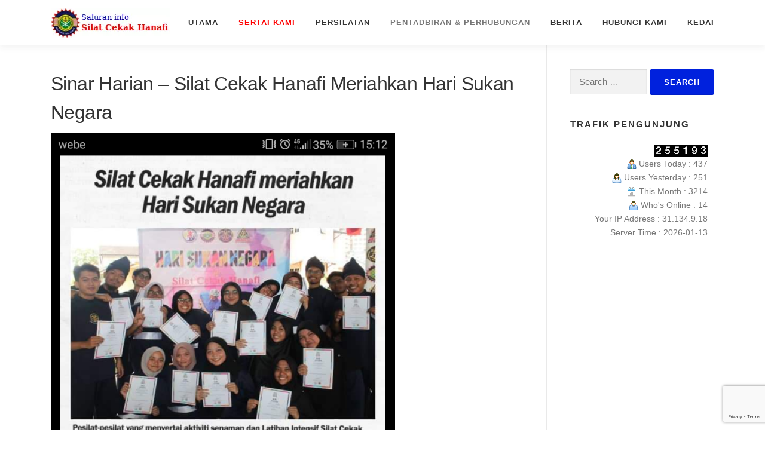

--- FILE ---
content_type: text/html; charset=UTF-8
request_url: https://cekakhanafi.com/2018/10/18/sinar-harian-silat-cekak-hanafi-meriahkan-hari-sukan-negara/
body_size: 12118
content:
<!DOCTYPE html>
<html lang="en-US">
<head>
<meta charset="UTF-8">
<meta name="viewport" content="width=device-width, initial-scale=1">
<link rel="profile" href="http://gmpg.org/xfn/11">
<title>Sinar Harian &#x2d; Silat Cekak Hanafi Meriahkan Hari Sukan Negara | cekakhanafi.com</title>

<!-- The SEO Framework by Sybre Waaijer -->
<link rel="canonical" href="https://cekakhanafi.com/2018/10/18/sinar-harian-silat-cekak-hanafi-meriahkan-hari-sukan-negara/" />
<meta name="description" content="Dapatkan Akhbar Sinar Harian hari ini (18 Okt 2018) Bahagian Sukan Sinar (MS 51)&#8230;" />
<meta property="og:type" content="article" />
<meta property="og:locale" content="en_US" />
<meta property="og:site_name" content="cekakhanafi.com" />
<meta property="og:title" content="Sinar Harian &#x2d; Silat Cekak Hanafi Meriahkan Hari Sukan Negara | cekakhanafi.com" />
<meta property="og:description" content="Dapatkan Akhbar Sinar Harian hari ini (18 Okt 2018) Bahagian Sukan Sinar (MS 51)&#8230;" />
<meta property="og:url" content="https://cekakhanafi.com/2018/10/18/sinar-harian-silat-cekak-hanafi-meriahkan-hari-sukan-negara/" />
<meta property="og:image" content="https://cekakhanafi.com/wp-content/uploads/2018/10/Screenshot_20181018-151218.png" />
<meta property="og:image:width" content="720" />
<meta property="og:image:height" content="1280" />
<meta property="article:published_time" content="2018-10-18T07:16+00:00" />
<meta property="article:modified_time" content="2018-10-18T07:16+00:00" />
<meta name="twitter:card" content="summary_large_image" />
<meta name="twitter:title" content="Sinar Harian &#x2d; Silat Cekak Hanafi Meriahkan Hari Sukan Negara | cekakhanafi.com" />
<meta name="twitter:description" content="Dapatkan Akhbar Sinar Harian hari ini (18 Okt 2018) Bahagian Sukan Sinar (MS 51)&#8230;" />
<meta name="twitter:image" content="https://cekakhanafi.com/wp-content/uploads/2018/10/Screenshot_20181018-151218.png" />
<script type="application/ld+json">{"@context":"https://schema.org","@graph":[{"@type":"WebSite","@id":"https://cekakhanafi.com/#/schema/WebSite","url":"https://cekakhanafi.com/","name":"cekakhanafi.com","description":"Saluran info Silat Cekak Hanafi","inLanguage":"en-US","potentialAction":{"@type":"SearchAction","target":{"@type":"EntryPoint","urlTemplate":"https://cekakhanafi.com/search/{search_term_string}/"},"query-input":"required name=search_term_string"},"publisher":{"@type":"Organization","@id":"https://cekakhanafi.com/#/schema/Organization","name":"cekakhanafi.com","url":"https://cekakhanafi.com/","logo":{"@type":"ImageObject","url":"https://cekakhanafi.com/wp-content/uploads/2018/02/cropped-Logo_Small_5.png","contentUrl":"https://cekakhanafi.com/wp-content/uploads/2018/02/cropped-Logo_Small_5.png","width":200,"height":50}}},{"@type":"WebPage","@id":"https://cekakhanafi.com/2018/10/18/sinar-harian-silat-cekak-hanafi-meriahkan-hari-sukan-negara/","url":"https://cekakhanafi.com/2018/10/18/sinar-harian-silat-cekak-hanafi-meriahkan-hari-sukan-negara/","name":"Sinar Harian &#x2d; Silat Cekak Hanafi Meriahkan Hari Sukan Negara | cekakhanafi.com","description":"Dapatkan Akhbar Sinar Harian hari ini (18 Okt 2018) Bahagian Sukan Sinar (MS 51)&#8230;","inLanguage":"en-US","isPartOf":{"@id":"https://cekakhanafi.com/#/schema/WebSite"},"breadcrumb":{"@type":"BreadcrumbList","@id":"https://cekakhanafi.com/#/schema/BreadcrumbList","itemListElement":[{"@type":"ListItem","position":1,"item":"https://cekakhanafi.com/","name":"cekakhanafi.com"},{"@type":"ListItem","position":2,"item":"https://cekakhanafi.com/category/news/","name":"Category: Berita"},{"@type":"ListItem","position":3,"name":"Sinar Harian &#x2d; Silat Cekak Hanafi Meriahkan Hari Sukan Negara"}]},"potentialAction":{"@type":"ReadAction","target":"https://cekakhanafi.com/2018/10/18/sinar-harian-silat-cekak-hanafi-meriahkan-hari-sukan-negara/"},"datePublished":"2018-10-18T07:16+00:00","dateModified":"2018-10-18T07:16+00:00","author":{"@type":"Person","@id":"https://cekakhanafi.com/#/schema/Person/e01f017db29be179f87b49596f0bddf7","name":"Husni"}}]}</script>
<!-- / The SEO Framework by Sybre Waaijer | 4.19ms meta | 0.09ms boot -->

<meta http-equiv="x-dns-prefetch-control" content="on">
<link href="https://app.ecwid.com" rel="preconnect" crossorigin />
<link href="https://ecomm.events" rel="preconnect" crossorigin />
<link href="https://d1q3axnfhmyveb.cloudfront.net" rel="preconnect" crossorigin />
<link href="https://dqzrr9k4bjpzk.cloudfront.net" rel="preconnect" crossorigin />
<link href="https://d1oxsl77a1kjht.cloudfront.net" rel="preconnect" crossorigin>
<link rel="prefetch" href="https://app.ecwid.com/script.js?31355111&data_platform=wporg&lang=en" as="script"/>
<link rel="prerender" href="https://cekakhanafi.com/kedai/"/>
<link rel="alternate" type="application/rss+xml" title="cekakhanafi.com &raquo; Feed" href="https://cekakhanafi.com/feed/" />
<link rel="alternate" type="application/rss+xml" title="cekakhanafi.com &raquo; Comments Feed" href="https://cekakhanafi.com/comments/feed/" />
<link rel="alternate" type="text/calendar" title="cekakhanafi.com &raquo; iCal Feed" href="https://cekakhanafi.com/events/?ical=1" />
		<script>
			var head = document.getElementsByTagName('head')[0];
			// Save the original method
			var insertBefore = head.insertBefore;
			// Replace it!
			head.insertBefore = function(newElement, referenceElement) {
				if (newElement.href && newElement.href.indexOf('https://fonts.googleapis.com/css?family=') === 0) {
					return;
				}
				if (newElement.href && newElement.href.indexOf('https://fonts.gstatic.com/') === 0) {
					return;
				}
				insertBefore.call(head, newElement, referenceElement);
			};
		</script>
<link rel="alternate" title="oEmbed (JSON)" type="application/json+oembed" href="https://cekakhanafi.com/wp-json/oembed/1.0/embed?url=https%3A%2F%2Fcekakhanafi.com%2F2018%2F10%2F18%2Fsinar-harian-silat-cekak-hanafi-meriahkan-hari-sukan-negara%2F" />
<link rel="alternate" title="oEmbed (XML)" type="text/xml+oembed" href="https://cekakhanafi.com/wp-json/oembed/1.0/embed?url=https%3A%2F%2Fcekakhanafi.com%2F2018%2F10%2F18%2Fsinar-harian-silat-cekak-hanafi-meriahkan-hari-sukan-negara%2F&#038;format=xml" />
<style id='wp-img-auto-sizes-contain-inline-css' type='text/css'>
img:is([sizes=auto i],[sizes^="auto," i]){contain-intrinsic-size:3000px 1500px}
/*# sourceURL=wp-img-auto-sizes-contain-inline-css */
</style>
<style id='wp-emoji-styles-inline-css' type='text/css'>

	img.wp-smiley, img.emoji {
		display: inline !important;
		border: none !important;
		box-shadow: none !important;
		height: 1em !important;
		width: 1em !important;
		margin: 0 0.07em !important;
		vertical-align: -0.1em !important;
		background: none !important;
		padding: 0 !important;
	}
/*# sourceURL=wp-emoji-styles-inline-css */
</style>
<link rel='stylesheet' id='wp-block-library-css' href='https://cekakhanafi.com/wp-includes/css/dist/block-library/style.min.css?ver=6.9' type='text/css' media='all' />
<style id='wp-block-heading-inline-css' type='text/css'>
h1:where(.wp-block-heading).has-background,h2:where(.wp-block-heading).has-background,h3:where(.wp-block-heading).has-background,h4:where(.wp-block-heading).has-background,h5:where(.wp-block-heading).has-background,h6:where(.wp-block-heading).has-background{padding:1.25em 2.375em}h1.has-text-align-left[style*=writing-mode]:where([style*=vertical-lr]),h1.has-text-align-right[style*=writing-mode]:where([style*=vertical-rl]),h2.has-text-align-left[style*=writing-mode]:where([style*=vertical-lr]),h2.has-text-align-right[style*=writing-mode]:where([style*=vertical-rl]),h3.has-text-align-left[style*=writing-mode]:where([style*=vertical-lr]),h3.has-text-align-right[style*=writing-mode]:where([style*=vertical-rl]),h4.has-text-align-left[style*=writing-mode]:where([style*=vertical-lr]),h4.has-text-align-right[style*=writing-mode]:where([style*=vertical-rl]),h5.has-text-align-left[style*=writing-mode]:where([style*=vertical-lr]),h5.has-text-align-right[style*=writing-mode]:where([style*=vertical-rl]),h6.has-text-align-left[style*=writing-mode]:where([style*=vertical-lr]),h6.has-text-align-right[style*=writing-mode]:where([style*=vertical-rl]){rotate:180deg}
/*# sourceURL=https://cekakhanafi.com/wp-includes/blocks/heading/style.min.css */
</style>
<style id='wp-block-media-text-inline-css' type='text/css'>
.wp-block-media-text{box-sizing:border-box;
  /*!rtl:begin:ignore*/direction:ltr;
  /*!rtl:end:ignore*/display:grid;grid-template-columns:50% 1fr;grid-template-rows:auto}.wp-block-media-text.has-media-on-the-right{grid-template-columns:1fr 50%}.wp-block-media-text.is-vertically-aligned-top>.wp-block-media-text__content,.wp-block-media-text.is-vertically-aligned-top>.wp-block-media-text__media{align-self:start}.wp-block-media-text.is-vertically-aligned-center>.wp-block-media-text__content,.wp-block-media-text.is-vertically-aligned-center>.wp-block-media-text__media,.wp-block-media-text>.wp-block-media-text__content,.wp-block-media-text>.wp-block-media-text__media{align-self:center}.wp-block-media-text.is-vertically-aligned-bottom>.wp-block-media-text__content,.wp-block-media-text.is-vertically-aligned-bottom>.wp-block-media-text__media{align-self:end}.wp-block-media-text>.wp-block-media-text__media{
  /*!rtl:begin:ignore*/grid-column:1;grid-row:1;
  /*!rtl:end:ignore*/margin:0}.wp-block-media-text>.wp-block-media-text__content{direction:ltr;
  /*!rtl:begin:ignore*/grid-column:2;grid-row:1;
  /*!rtl:end:ignore*/padding:0 8%;word-break:break-word}.wp-block-media-text.has-media-on-the-right>.wp-block-media-text__media{
  /*!rtl:begin:ignore*/grid-column:2;grid-row:1
  /*!rtl:end:ignore*/}.wp-block-media-text.has-media-on-the-right>.wp-block-media-text__content{
  /*!rtl:begin:ignore*/grid-column:1;grid-row:1
  /*!rtl:end:ignore*/}.wp-block-media-text__media a{display:block}.wp-block-media-text__media img,.wp-block-media-text__media video{height:auto;max-width:unset;vertical-align:middle;width:100%}.wp-block-media-text.is-image-fill>.wp-block-media-text__media{background-size:cover;height:100%;min-height:250px}.wp-block-media-text.is-image-fill>.wp-block-media-text__media>a{display:block;height:100%}.wp-block-media-text.is-image-fill>.wp-block-media-text__media img{height:1px;margin:-1px;overflow:hidden;padding:0;position:absolute;width:1px;clip:rect(0,0,0,0);border:0}.wp-block-media-text.is-image-fill-element>.wp-block-media-text__media{height:100%;min-height:250px}.wp-block-media-text.is-image-fill-element>.wp-block-media-text__media>a{display:block;height:100%}.wp-block-media-text.is-image-fill-element>.wp-block-media-text__media img{height:100%;object-fit:cover;width:100%}@media (max-width:600px){.wp-block-media-text.is-stacked-on-mobile{grid-template-columns:100%!important}.wp-block-media-text.is-stacked-on-mobile>.wp-block-media-text__media{grid-column:1;grid-row:1}.wp-block-media-text.is-stacked-on-mobile>.wp-block-media-text__content{grid-column:1;grid-row:2}}
/*# sourceURL=https://cekakhanafi.com/wp-includes/blocks/media-text/style.min.css */
</style>
<style id='wp-block-paragraph-inline-css' type='text/css'>
.is-small-text{font-size:.875em}.is-regular-text{font-size:1em}.is-large-text{font-size:2.25em}.is-larger-text{font-size:3em}.has-drop-cap:not(:focus):first-letter{float:left;font-size:8.4em;font-style:normal;font-weight:100;line-height:.68;margin:.05em .1em 0 0;text-transform:uppercase}body.rtl .has-drop-cap:not(:focus):first-letter{float:none;margin-left:.1em}p.has-drop-cap.has-background{overflow:hidden}:root :where(p.has-background){padding:1.25em 2.375em}:where(p.has-text-color:not(.has-link-color)) a{color:inherit}p.has-text-align-left[style*="writing-mode:vertical-lr"],p.has-text-align-right[style*="writing-mode:vertical-rl"]{rotate:180deg}
/*# sourceURL=https://cekakhanafi.com/wp-includes/blocks/paragraph/style.min.css */
</style>
<style id='global-styles-inline-css' type='text/css'>
:root{--wp--preset--aspect-ratio--square: 1;--wp--preset--aspect-ratio--4-3: 4/3;--wp--preset--aspect-ratio--3-4: 3/4;--wp--preset--aspect-ratio--3-2: 3/2;--wp--preset--aspect-ratio--2-3: 2/3;--wp--preset--aspect-ratio--16-9: 16/9;--wp--preset--aspect-ratio--9-16: 9/16;--wp--preset--color--black: #000000;--wp--preset--color--cyan-bluish-gray: #abb8c3;--wp--preset--color--white: #ffffff;--wp--preset--color--pale-pink: #f78da7;--wp--preset--color--vivid-red: #cf2e2e;--wp--preset--color--luminous-vivid-orange: #ff6900;--wp--preset--color--luminous-vivid-amber: #fcb900;--wp--preset--color--light-green-cyan: #7bdcb5;--wp--preset--color--vivid-green-cyan: #00d084;--wp--preset--color--pale-cyan-blue: #8ed1fc;--wp--preset--color--vivid-cyan-blue: #0693e3;--wp--preset--color--vivid-purple: #9b51e0;--wp--preset--gradient--vivid-cyan-blue-to-vivid-purple: linear-gradient(135deg,rgb(6,147,227) 0%,rgb(155,81,224) 100%);--wp--preset--gradient--light-green-cyan-to-vivid-green-cyan: linear-gradient(135deg,rgb(122,220,180) 0%,rgb(0,208,130) 100%);--wp--preset--gradient--luminous-vivid-amber-to-luminous-vivid-orange: linear-gradient(135deg,rgb(252,185,0) 0%,rgb(255,105,0) 100%);--wp--preset--gradient--luminous-vivid-orange-to-vivid-red: linear-gradient(135deg,rgb(255,105,0) 0%,rgb(207,46,46) 100%);--wp--preset--gradient--very-light-gray-to-cyan-bluish-gray: linear-gradient(135deg,rgb(238,238,238) 0%,rgb(169,184,195) 100%);--wp--preset--gradient--cool-to-warm-spectrum: linear-gradient(135deg,rgb(74,234,220) 0%,rgb(151,120,209) 20%,rgb(207,42,186) 40%,rgb(238,44,130) 60%,rgb(251,105,98) 80%,rgb(254,248,76) 100%);--wp--preset--gradient--blush-light-purple: linear-gradient(135deg,rgb(255,206,236) 0%,rgb(152,150,240) 100%);--wp--preset--gradient--blush-bordeaux: linear-gradient(135deg,rgb(254,205,165) 0%,rgb(254,45,45) 50%,rgb(107,0,62) 100%);--wp--preset--gradient--luminous-dusk: linear-gradient(135deg,rgb(255,203,112) 0%,rgb(199,81,192) 50%,rgb(65,88,208) 100%);--wp--preset--gradient--pale-ocean: linear-gradient(135deg,rgb(255,245,203) 0%,rgb(182,227,212) 50%,rgb(51,167,181) 100%);--wp--preset--gradient--electric-grass: linear-gradient(135deg,rgb(202,248,128) 0%,rgb(113,206,126) 100%);--wp--preset--gradient--midnight: linear-gradient(135deg,rgb(2,3,129) 0%,rgb(40,116,252) 100%);--wp--preset--font-size--small: 13px;--wp--preset--font-size--medium: 20px;--wp--preset--font-size--large: 36px;--wp--preset--font-size--x-large: 42px;--wp--preset--spacing--20: 0.44rem;--wp--preset--spacing--30: 0.67rem;--wp--preset--spacing--40: 1rem;--wp--preset--spacing--50: 1.5rem;--wp--preset--spacing--60: 2.25rem;--wp--preset--spacing--70: 3.38rem;--wp--preset--spacing--80: 5.06rem;--wp--preset--shadow--natural: 6px 6px 9px rgba(0, 0, 0, 0.2);--wp--preset--shadow--deep: 12px 12px 50px rgba(0, 0, 0, 0.4);--wp--preset--shadow--sharp: 6px 6px 0px rgba(0, 0, 0, 0.2);--wp--preset--shadow--outlined: 6px 6px 0px -3px rgb(255, 255, 255), 6px 6px rgb(0, 0, 0);--wp--preset--shadow--crisp: 6px 6px 0px rgb(0, 0, 0);}:where(.is-layout-flex){gap: 0.5em;}:where(.is-layout-grid){gap: 0.5em;}body .is-layout-flex{display: flex;}.is-layout-flex{flex-wrap: wrap;align-items: center;}.is-layout-flex > :is(*, div){margin: 0;}body .is-layout-grid{display: grid;}.is-layout-grid > :is(*, div){margin: 0;}:where(.wp-block-columns.is-layout-flex){gap: 2em;}:where(.wp-block-columns.is-layout-grid){gap: 2em;}:where(.wp-block-post-template.is-layout-flex){gap: 1.25em;}:where(.wp-block-post-template.is-layout-grid){gap: 1.25em;}.has-black-color{color: var(--wp--preset--color--black) !important;}.has-cyan-bluish-gray-color{color: var(--wp--preset--color--cyan-bluish-gray) !important;}.has-white-color{color: var(--wp--preset--color--white) !important;}.has-pale-pink-color{color: var(--wp--preset--color--pale-pink) !important;}.has-vivid-red-color{color: var(--wp--preset--color--vivid-red) !important;}.has-luminous-vivid-orange-color{color: var(--wp--preset--color--luminous-vivid-orange) !important;}.has-luminous-vivid-amber-color{color: var(--wp--preset--color--luminous-vivid-amber) !important;}.has-light-green-cyan-color{color: var(--wp--preset--color--light-green-cyan) !important;}.has-vivid-green-cyan-color{color: var(--wp--preset--color--vivid-green-cyan) !important;}.has-pale-cyan-blue-color{color: var(--wp--preset--color--pale-cyan-blue) !important;}.has-vivid-cyan-blue-color{color: var(--wp--preset--color--vivid-cyan-blue) !important;}.has-vivid-purple-color{color: var(--wp--preset--color--vivid-purple) !important;}.has-black-background-color{background-color: var(--wp--preset--color--black) !important;}.has-cyan-bluish-gray-background-color{background-color: var(--wp--preset--color--cyan-bluish-gray) !important;}.has-white-background-color{background-color: var(--wp--preset--color--white) !important;}.has-pale-pink-background-color{background-color: var(--wp--preset--color--pale-pink) !important;}.has-vivid-red-background-color{background-color: var(--wp--preset--color--vivid-red) !important;}.has-luminous-vivid-orange-background-color{background-color: var(--wp--preset--color--luminous-vivid-orange) !important;}.has-luminous-vivid-amber-background-color{background-color: var(--wp--preset--color--luminous-vivid-amber) !important;}.has-light-green-cyan-background-color{background-color: var(--wp--preset--color--light-green-cyan) !important;}.has-vivid-green-cyan-background-color{background-color: var(--wp--preset--color--vivid-green-cyan) !important;}.has-pale-cyan-blue-background-color{background-color: var(--wp--preset--color--pale-cyan-blue) !important;}.has-vivid-cyan-blue-background-color{background-color: var(--wp--preset--color--vivid-cyan-blue) !important;}.has-vivid-purple-background-color{background-color: var(--wp--preset--color--vivid-purple) !important;}.has-black-border-color{border-color: var(--wp--preset--color--black) !important;}.has-cyan-bluish-gray-border-color{border-color: var(--wp--preset--color--cyan-bluish-gray) !important;}.has-white-border-color{border-color: var(--wp--preset--color--white) !important;}.has-pale-pink-border-color{border-color: var(--wp--preset--color--pale-pink) !important;}.has-vivid-red-border-color{border-color: var(--wp--preset--color--vivid-red) !important;}.has-luminous-vivid-orange-border-color{border-color: var(--wp--preset--color--luminous-vivid-orange) !important;}.has-luminous-vivid-amber-border-color{border-color: var(--wp--preset--color--luminous-vivid-amber) !important;}.has-light-green-cyan-border-color{border-color: var(--wp--preset--color--light-green-cyan) !important;}.has-vivid-green-cyan-border-color{border-color: var(--wp--preset--color--vivid-green-cyan) !important;}.has-pale-cyan-blue-border-color{border-color: var(--wp--preset--color--pale-cyan-blue) !important;}.has-vivid-cyan-blue-border-color{border-color: var(--wp--preset--color--vivid-cyan-blue) !important;}.has-vivid-purple-border-color{border-color: var(--wp--preset--color--vivid-purple) !important;}.has-vivid-cyan-blue-to-vivid-purple-gradient-background{background: var(--wp--preset--gradient--vivid-cyan-blue-to-vivid-purple) !important;}.has-light-green-cyan-to-vivid-green-cyan-gradient-background{background: var(--wp--preset--gradient--light-green-cyan-to-vivid-green-cyan) !important;}.has-luminous-vivid-amber-to-luminous-vivid-orange-gradient-background{background: var(--wp--preset--gradient--luminous-vivid-amber-to-luminous-vivid-orange) !important;}.has-luminous-vivid-orange-to-vivid-red-gradient-background{background: var(--wp--preset--gradient--luminous-vivid-orange-to-vivid-red) !important;}.has-very-light-gray-to-cyan-bluish-gray-gradient-background{background: var(--wp--preset--gradient--very-light-gray-to-cyan-bluish-gray) !important;}.has-cool-to-warm-spectrum-gradient-background{background: var(--wp--preset--gradient--cool-to-warm-spectrum) !important;}.has-blush-light-purple-gradient-background{background: var(--wp--preset--gradient--blush-light-purple) !important;}.has-blush-bordeaux-gradient-background{background: var(--wp--preset--gradient--blush-bordeaux) !important;}.has-luminous-dusk-gradient-background{background: var(--wp--preset--gradient--luminous-dusk) !important;}.has-pale-ocean-gradient-background{background: var(--wp--preset--gradient--pale-ocean) !important;}.has-electric-grass-gradient-background{background: var(--wp--preset--gradient--electric-grass) !important;}.has-midnight-gradient-background{background: var(--wp--preset--gradient--midnight) !important;}.has-small-font-size{font-size: var(--wp--preset--font-size--small) !important;}.has-medium-font-size{font-size: var(--wp--preset--font-size--medium) !important;}.has-large-font-size{font-size: var(--wp--preset--font-size--large) !important;}.has-x-large-font-size{font-size: var(--wp--preset--font-size--x-large) !important;}
/*# sourceURL=global-styles-inline-css */
</style>

<style id='classic-theme-styles-inline-css' type='text/css'>
/*! This file is auto-generated */
.wp-block-button__link{color:#fff;background-color:#32373c;border-radius:9999px;box-shadow:none;text-decoration:none;padding:calc(.667em + 2px) calc(1.333em + 2px);font-size:1.125em}.wp-block-file__button{background:#32373c;color:#fff;text-decoration:none}
/*# sourceURL=/wp-includes/css/classic-themes.min.css */
</style>
<link rel='stylesheet' id='contact-form-7-css' href='https://cekakhanafi.com/wp-content/plugins/contact-form-7/includes/css/styles.css?ver=5.9' type='text/css' media='all' />
<link rel='stylesheet' id='ecwid-css-css' href='https://cekakhanafi.com/wp-content/plugins/ecwid-shopping-cart/css/frontend.css?ver=6.12.25' type='text/css' media='all' />
<link rel='stylesheet' id='onepress-animate-css' href='https://cekakhanafi.com/wp-content/themes/onepress/assets/css/animate.min.css?ver=2.3.11' type='text/css' media='all' />
<link rel='stylesheet' id='onepress-fa-css' href='https://cekakhanafi.com/wp-content/themes/onepress/assets/fontawesome-v6/css/all.min.css?ver=6.5.1' type='text/css' media='all' />
<link rel='stylesheet' id='onepress-fa-shims-css' href='https://cekakhanafi.com/wp-content/themes/onepress/assets/fontawesome-v6/css/v4-shims.min.css?ver=6.5.1' type='text/css' media='all' />
<link rel='stylesheet' id='onepress-bootstrap-css' href='https://cekakhanafi.com/wp-content/themes/onepress/assets/css/bootstrap.min.css?ver=2.3.11' type='text/css' media='all' />
<link rel='stylesheet' id='onepress-style-css' href='https://cekakhanafi.com/wp-content/themes/onepress/style.css?ver=6.9' type='text/css' media='all' />
<style id='onepress-style-inline-css' type='text/css'>
.site-logo-div img.custom-logo-transparent{height:180px;width:auto}#main .video-section section.hero-slideshow-wrapper{background:transparent}.hero-slideshow-wrapper:after{position:absolute;top:0px;left:0px;width:100%;height:100%;background-color:rgba(0,0,0,0.3);display:block;content:""}#parallax-hero .jarallax-container .parallax-bg:before{background-color:rgba(0,0,0,0.3)}.body-desktop .parallax-hero .hero-slideshow-wrapper:after{display:none!important}#parallax-hero>.parallax-bg::before{background-color:rgba(0,0,0,0.3);opacity:1}.body-desktop .parallax-hero .hero-slideshow-wrapper:after{display:none!important}a,.screen-reader-text:hover,.screen-reader-text:active,.screen-reader-text:focus,.header-social a,.onepress-menu a:hover,.onepress-menu ul li a:hover,.onepress-menu li.onepress-current-item>a,.onepress-menu ul li.current-menu-item>a,.onepress-menu>li a.menu-actived,.onepress-menu.onepress-menu-mobile li.onepress-current-item>a,.site-footer a,.site-footer .footer-social a:hover,.site-footer .btt a:hover,.highlight,#comments .comment .comment-wrapper .comment-meta .comment-time:hover,#comments .comment .comment-wrapper .comment-meta .comment-reply-link:hover,#comments .comment .comment-wrapper .comment-meta .comment-edit-link:hover,.btn-theme-primary-outline,.sidebar .widget a:hover,.section-services .service-item .service-image i,.counter_item .counter__number,.team-member .member-thumb .member-profile a:hover,.icon-background-default{color:#0021dd}input[type="reset"],input[type="submit"],input[type="submit"],input[type="reset"]:hover,input[type="submit"]:hover,input[type="submit"]:hover .nav-links a:hover,.btn-theme-primary,.btn-theme-primary-outline:hover,.section-testimonials .card-theme-primary,.woocommerce #respond input#submit,.woocommerce a.button,.woocommerce button.button,.woocommerce input.button,.woocommerce button.button.alt,.pirate-forms-submit-button,.pirate-forms-submit-button:hover,input[type="reset"],input[type="submit"],input[type="submit"],.pirate-forms-submit-button,.contact-form div.wpforms-container-full .wpforms-form .wpforms-submit,.contact-form div.wpforms-container-full .wpforms-form .wpforms-submit:hover,.nav-links a:hover,.nav-links a.current,.nav-links .page-numbers:hover,.nav-links .page-numbers.current{background:#0021dd}.btn-theme-primary-outline,.btn-theme-primary-outline:hover,.pricing__item:hover,.section-testimonials .card-theme-primary,.entry-content blockquote{border-color:#0021dd}.onepress-menu>li>a:hover,.onepress-menu>li.onepress-current-item>a{color:#1357bf;-webkit-transition:all 0.5s ease-in-out;-moz-transition:all 0.5s ease-in-out;-o-transition:all 0.5s ease-in-out;transition:all 0.5s ease-in-out}.hero-content-style1 .morphext{color:#dd0202}#footer-widgets{}#footer-widgets .widget-title{color:#dd3333}#footer-widgets .sidebar .widget a{color:#ffffff}#footer-widgets .sidebar .widget a:hover{color:#1571c1}.gallery-carousel .g-item{padding:0px 1px}.gallery-carousel-wrap{margin-left:-1px;margin-right:-1px}.gallery-grid .g-item,.gallery-masonry .g-item .inner{padding:1px}.gallery-grid-wrap,.gallery-masonry-wrap{margin-left:-1px;margin-right:-1px}.gallery-justified-wrap{margin-left:-2px;margin-right:-2px}
/*# sourceURL=onepress-style-inline-css */
</style>
<link rel='stylesheet' id='onepress-gallery-lightgallery-css' href='https://cekakhanafi.com/wp-content/themes/onepress/assets/css/lightgallery.css?ver=6.9' type='text/css' media='all' />
<link rel='stylesheet' id='msl-main-css' href='https://cekakhanafi.com/wp-content/plugins/master-slider/public/assets/css/masterslider.main.css?ver=3.10.6' type='text/css' media='all' />
<link rel='stylesheet' id='msl-custom-css' href='https://cekakhanafi.com/wp-content/uploads/master-slider/custom.css?ver=7.7' type='text/css' media='all' />
<script type="text/javascript" src="https://cekakhanafi.com/wp-includes/js/jquery/jquery.min.js?ver=3.7.1" id="jquery-core-js"></script>
<script type="text/javascript" src="https://cekakhanafi.com/wp-includes/js/jquery/jquery-migrate.min.js?ver=3.4.1" id="jquery-migrate-js"></script>
<link rel="https://api.w.org/" href="https://cekakhanafi.com/wp-json/" /><link rel="alternate" title="JSON" type="application/json" href="https://cekakhanafi.com/wp-json/wp/v2/posts/3823" /><link rel="EditURI" type="application/rsd+xml" title="RSD" href="https://cekakhanafi.com/xmlrpc.php?rsd" />
<script data-cfasync="false" data-no-optimize="1" type="text/javascript">
window.ec = window.ec || Object()
window.ec.config = window.ec.config || Object();
window.ec.config.enable_canonical_urls = true;

</script>
        <!--noptimize-->
        <script data-cfasync="false" type="text/javascript">
            window.ec = window.ec || Object();
            window.ec.config = window.ec.config || Object();
            window.ec.config.store_main_page_url = 'https://cekakhanafi.com/kedai/';
        </script>
        <!--/noptimize-->
        <script>var ms_grabbing_curosr = 'https://cekakhanafi.com/wp-content/plugins/master-slider/public/assets/css/common/grabbing.cur', ms_grab_curosr = 'https://cekakhanafi.com/wp-content/plugins/master-slider/public/assets/css/common/grab.cur';</script>
<meta name="generator" content="MasterSlider 3.10.6 - Responsive Touch Image Slider | avt.li/msf" />
<meta name="et-api-version" content="v1"><meta name="et-api-origin" content="https://cekakhanafi.com"><link rel="https://theeventscalendar.com/" href="https://cekakhanafi.com/wp-json/tribe/tickets/v1/" /><meta name="tec-api-version" content="v1"><meta name="tec-api-origin" content="https://cekakhanafi.com"><link rel="alternate" href="https://cekakhanafi.com/wp-json/tribe/events/v1/" /><link rel="icon" href="https://cekakhanafi.com/wp-content/uploads/2018/01/ic_launcher_square-150x150.png" sizes="32x32" />
<link rel="icon" href="https://cekakhanafi.com/wp-content/uploads/2018/01/ic_launcher_square.png" sizes="192x192" />
<link rel="apple-touch-icon" href="https://cekakhanafi.com/wp-content/uploads/2018/01/ic_launcher_square.png" />
<meta name="msapplication-TileImage" content="https://cekakhanafi.com/wp-content/uploads/2018/01/ic_launcher_square.png" />
</head>

<body class="wp-singular post-template-default single single-post postid-3823 single-format-standard wp-custom-logo wp-theme-onepress _masterslider _ms_version_3.10.6 tribe-no-js group-blog animation-disable tribe-theme-onepress">
<div id="page" class="hfeed site">
	<a class="skip-link screen-reader-text" href="#content">Skip to content</a>
	<div id="header-section" class="h-on-top no-transparent">		<header id="masthead" class="site-header header-contained is-sticky no-scroll no-t h-on-top" role="banner">
			<div class="container">
				<div class="site-branding">
				<div class="site-brand-inner has-logo-img no-desc"><div class="site-logo-div"><a href="https://cekakhanafi.com/" class="custom-logo-link  no-t-logo" rel="home"><img width="200" height="50" src="https://cekakhanafi.com/wp-content/uploads/2018/02/cropped-Logo_Small_5.png" class="custom-logo" alt="cekakhanafi.com" /></a></div></div>				</div>
				<div class="header-right-wrapper">
					<a href="#0" id="nav-toggle">Menu<span></span></a>
					<nav id="site-navigation" class="main-navigation" role="navigation">
						<ul class="onepress-menu">
							<li id="menu-item-48" class="menu-item menu-item-type-custom menu-item-object-custom menu-item-48"><a href="/">Utama</a></li>
<li id="menu-item-283" class="menu-item menu-item-type-post_type menu-item-object-page menu-item-283"><a href="https://cekakhanafi.com/latihan-silat-cekak/"><span style="color: #ff0000;">Sertai Kami</span></a></li>
<li id="menu-item-570" class="menu-item menu-item-type-post_type menu-item-object-page menu-item-has-children menu-item-570"><a href="https://cekakhanafi.com/silat-cekak-hanafi/">Persilatan</a>
<ul class="sub-menu">
	<li id="menu-item-1795" class="menu-item menu-item-type-post_type menu-item-object-page menu-item-1795"><a href="https://cekakhanafi.com/sejarah-pengenalan/">Sejarah &#038; Pengenalan</a></li>
	<li id="menu-item-322" class="menu-item menu-item-type-post_type menu-item-object-page menu-item-322"><a href="https://cekakhanafi.com/silat-cekak-hanafi/hanafi-hj-ahmad/">Pemimpin Agung Silat Cekak</a></li>
	<li id="menu-item-722" class="menu-item menu-item-type-post_type menu-item-object-page menu-item-722"><a href="https://cekakhanafi.com/silat-cekak-hanafi/majlis-muafakat-tertinggi-mmt/">Majlis Muafakat Tertinggi (MMT)</a></li>
	<li id="menu-item-608" class="menu-item menu-item-type-post_type menu-item-object-page menu-item-608"><a href="https://cekakhanafi.com/silat-cekak-hanafi/ym-guru-utama/">Guru Utama Silat Cekak Hanafi</a></li>
	<li id="menu-item-323" class="menu-item menu-item-type-post_type menu-item-object-page menu-item-323"><a href="https://cekakhanafi.com/pentadbiran/lembaga-pelajaran-dan-tatatertib/">Lembaga Pelajaran dan Tatatertib (LPT)</a></li>
	<li id="menu-item-539" class="menu-item menu-item-type-post_type menu-item-object-page menu-item-539"><a href="https://cekakhanafi.com/silat-cekak-hanafi/pantang-larang-silat-cekak-hanafi/">Pantang Larang Silat Cekak Hanafi</a></li>
	<li id="menu-item-321" class="menu-item menu-item-type-post_type menu-item-object-page menu-item-321"><a href="https://cekakhanafi.com/silat-cekak-hanafi/pantun-silat-cekak/">Pantun Silat Cekak</a></li>
	<li id="menu-item-526" class="menu-item menu-item-type-post_type menu-item-object-page menu-item-526"><a href="https://cekakhanafi.com/silat-cekak-hanafi/parang-lading-senjata-rasmi/">Parang Lading</a></li>
</ul>
</li>
<li id="menu-item-626" class="menu-item menu-item-type-custom menu-item-object-custom menu-item-has-children menu-item-626"><a>Pentadbiran &#038; Perhubungan</a>
<ul class="sub-menu">
	<li id="menu-item-332" class="menu-item menu-item-type-post_type menu-item-object-page menu-item-332"><a href="https://cekakhanafi.com/pentadbiran/majlis-mesyuarat-kebangsaan/">Majlis Mesyuarat Kebangsaan (MMK)</a></li>
	<li id="menu-item-1214" class="menu-item menu-item-type-post_type menu-item-object-page menu-item-1214"><a href="https://cekakhanafi.com/pentadbiran/logo-lambang/">Logo &#038; Lambang</a></li>
	<li id="menu-item-701" class="menu-item menu-item-type-post_type menu-item-object-page menu-item-701"><a href="https://cekakhanafi.com/?page_id=697">Akademi Silat Cekak Hanafi (ASCH)</a></li>
	<li id="menu-item-624" class="menu-item menu-item-type-post_type menu-item-object-page menu-item-624"><a href="https://cekakhanafi.com/pentadbiran/lirik-lagu-silat-cekak-hanafi/">Lagu Rasmi – Peneraju Warisan Mutlak</a></li>
</ul>
</li>
<li id="menu-item-27" class="menu-item menu-item-type-post_type menu-item-object-page current_page_parent menu-item-has-children menu-item-27"><a href="https://cekakhanafi.com/berita/">Berita</a>
<ul class="sub-menu">
	<li id="menu-item-5636" class="menu-item menu-item-type-custom menu-item-object-custom menu-item-5636"><a href="https://cekakhanafi.com/events/">Kalender Aktiviti Persatuan</a></li>
	<li id="menu-item-961" class="menu-item menu-item-type-post_type menu-item-object-page menu-item-961"><a href="https://cekakhanafi.com/kejohanan-wajadiri-nasional-sch/">[Akan Datang] Kejohanan Wajadiri Nasional 2019</a></li>
</ul>
</li>
<li id="menu-item-572" class="menu-item menu-item-type-post_type menu-item-object-page menu-item-572"><a href="https://cekakhanafi.com/hubungi-kami/">Hubungi Kami</a></li>
<li id="menu-item-6180" class="menu-item menu-item-type-ecwid_menu_item menu-item-object-ecwid-store-with-categories menu-item-6180"><a href="https://cekakhanafi.com/kedai/">Kedai</a></li>
						</ul>
					</nav>
					
				</div>
			</div>
		</header>
		</div>
	<div id="content" class="site-content">

		
		<div id="content-inside" class="container right-sidebar">
			<div id="primary" class="content-area">
				<main id="main" class="site-main" role="main">

				
					<article id="post-3823" class="post-3823 post type-post status-publish format-standard has-post-thumbnail hentry category-news">
	<header class="entry-header">
		<h1 class="entry-title">Sinar Harian &#8211; Silat Cekak Hanafi Meriahkan Hari Sukan Negara</h1>        	</header>

            <div class="entry-thumbnail">
            <img width="576" height="1024" src="https://cekakhanafi.com/wp-content/uploads/2018/10/Screenshot_20181018-151218-576x1024.png" class="attachment-large size-large wp-post-image" alt="" decoding="async" fetchpriority="high" />        </div>
    
	<div class="entry-content">
		<p>&nbsp;</p>
<p>Dapatkan Akhbar Sinar Harian hari ini (18 Okt 2018)<br />
Bahagian Sukan Sinar (MS 51)</p>
			</div>
    </article>


					
				
				</main>
			</div>

                            
<div id="secondary" class="widget-area sidebar" role="complementary">
	<aside id="search-2" class="widget widget_search"><form role="search" method="get" class="search-form" action="https://cekakhanafi.com/">
				<label>
					<span class="screen-reader-text">Search for:</span>
					<input type="search" class="search-field" placeholder="Search &hellip;" value="" name="s" />
				</label>
				<input type="submit" class="search-submit" value="Search" />
			</form></aside><aside id="xt_visitor_counter-3" class="widget widget_xt_visitor_counter"><h2 class="widget-title">Trafik Pengunjung</h2><link rel='stylesheet' type='text/css' href='https://cekakhanafi.com/wp-content/plugins/xt-visitor-counter/styles/css/default.css' />	<div id='mvcwid' style='text-align: Right; '>
	<div id="xtvccount"><img src='https://cekakhanafi.com/wp-content/plugins/xt-visitor-counter/styles/image/web/2.gif' alt='2'><img src='https://cekakhanafi.com/wp-content/plugins/xt-visitor-counter/styles/image/web/5.gif' alt='5'><img src='https://cekakhanafi.com/wp-content/plugins/xt-visitor-counter/styles/image/web/5.gif' alt='5'><img src='https://cekakhanafi.com/wp-content/plugins/xt-visitor-counter/styles/image/web/1.gif' alt='1'><img src='https://cekakhanafi.com/wp-content/plugins/xt-visitor-counter/styles/image/web/9.gif' alt='9'><img src='https://cekakhanafi.com/wp-content/plugins/xt-visitor-counter/styles/image/web/3.gif' alt='3'></div>
	<div id="xtvctable">
		<div id="xtvcvisit" style='text-align: Right; '><img src='https://cekakhanafi.com/wp-content/plugins/xt-visitor-counter/counter/mvcvisit.png'> Users Today : 437</div>
			<div id="xtvcyesterday" style='text-align: Right; '><img src='https://cekakhanafi.com/wp-content/plugins/xt-visitor-counter/counter/mvcyesterday.png'> Users Yesterday : 251</div>
			<div id="xtvcmonth" style='text-align: Right; '><img src='https://cekakhanafi.com/wp-content/plugins/xt-visitor-counter/counter/mvcmonth.png'> This Month : 3214</div>
							<div id="xtvconline" style='text-align: Right; '><img src='https://cekakhanafi.com/wp-content/plugins/xt-visitor-counter/counter/mvconline.png'> Who's Online : 14</div>
		</div>
		<div id="xtvcip">Your IP Address : 31.134.9.18</div>
			<div id="xtvcdate">Server Time : 2026-01-13</div>
		
		</div>
	</aside></div>
            
		</div>
	</div>

	<footer id="colophon" class="site-footer" role="contentinfo">
					<div id="footer-widgets" class="footer-widgets section-padding ">
				<div class="container">
					<div class="row">
														<div id="footer-1" class="col-md-6 col-sm-12 footer-column widget-area sidebar" role="complementary">
									<aside id="block-6" class="footer-widget widget widget_block">
<h4 class="wp-block-heading"><mark style="background-color:rgba(0, 0, 0, 0)" class="has-inline-color has-vivid-red-color">MEDIA SOSIAL</mark></h4>
</aside><aside id="block-7" class="footer-widget widget widget_block">
<div class="wp-block-media-text is-stacked-on-mobile" style="grid-template-columns:15% auto"><figure class="wp-block-media-text__media"><a href="https://t.me/cekakhanafi" target="_blank" rel=" noreferrer noopener"><img loading="lazy" decoding="async" width="470" height="473" src="https://cekakhanafi.com/wp-content/uploads/2022/04/telegram-1.png" alt="" class="wp-image-5951 size-full" srcset="https://cekakhanafi.com/wp-content/uploads/2022/04/telegram-1.png 470w, https://cekakhanafi.com/wp-content/uploads/2022/04/telegram-1-298x300.png 298w, https://cekakhanafi.com/wp-content/uploads/2022/04/telegram-1-150x150.png 150w" sizes="auto, (max-width: 470px) 100vw, 470px" /></a></figure><div class="wp-block-media-text__content">
<p><a href="https://t.me/cekakhanafi" target="_blank" rel="noreferrer noopener">https://t.me/cekakhanafi</a></p>
</div></div>
</aside><aside id="block-8" class="footer-widget widget widget_block">
<div class="wp-block-media-text is-stacked-on-mobile" style="grid-template-columns:15% auto"><figure class="wp-block-media-text__media"><a href="https://www.facebook.com/silatcekak/" target="_blank" rel=" noreferrer noopener"><img loading="lazy" decoding="async" width="300" height="300" src="https://cekakhanafi.com/wp-content/uploads/2024/02/blue-facebook-social-icon.png" alt="" class="wp-image-6797 size-full" srcset="https://cekakhanafi.com/wp-content/uploads/2024/02/blue-facebook-social-icon.png 300w, https://cekakhanafi.com/wp-content/uploads/2024/02/blue-facebook-social-icon-150x150.png 150w" sizes="auto, (max-width: 300px) 100vw, 300px" /></a></figure><div class="wp-block-media-text__content">
<p><a href="https://www.facebook.com/silatcekak/" target="_blank" rel="noreferrer noopener">https://www.facebook.com/silatcekak/</a></p>
</div></div>
</aside><aside id="block-9" class="footer-widget widget widget_block">
<div class="wp-block-media-text is-stacked-on-mobile" style="grid-template-columns:15% auto"><figure class="wp-block-media-text__media"><a href="https://www.instagram.com/cekakhanafi/" target="_blank" rel=" noreferrer noopener"><img loading="lazy" decoding="async" width="300" height="300" src="https://cekakhanafi.com/wp-content/uploads/2024/02/instagram-logo.png" alt="" class="wp-image-6798 size-full" srcset="https://cekakhanafi.com/wp-content/uploads/2024/02/instagram-logo.png 300w, https://cekakhanafi.com/wp-content/uploads/2024/02/instagram-logo-150x150.png 150w" sizes="auto, (max-width: 300px) 100vw, 300px" /></a></figure><div class="wp-block-media-text__content">
<p><a href="https://www.instagram.com/cekakhanafi/" target="_blank" rel="noreferrer noopener">https://www.instagram.com/cekakhanafi/</a></p>
</div></div>
</aside><aside id="block-10" class="footer-widget widget widget_block">
<div class="wp-block-media-text is-stacked-on-mobile" style="grid-template-columns:15% auto"><figure class="wp-block-media-text__media"><a href="https://www.youtube.com/silatcekakhanafi" target="_blank" rel=" noreferrer noopener"><img loading="lazy" decoding="async" width="256" height="256" src="https://cekakhanafi.com/wp-content/uploads/2024/02/metro-ui-youtube-icon.png" alt="" class="wp-image-6799 size-full" srcset="https://cekakhanafi.com/wp-content/uploads/2024/02/metro-ui-youtube-icon.png 256w, https://cekakhanafi.com/wp-content/uploads/2024/02/metro-ui-youtube-icon-150x150.png 150w" sizes="auto, (max-width: 256px) 100vw, 256px" /></a></figure><div class="wp-block-media-text__content">
<p><a href="https://www.youtube.com/silatcekakhanafi" target="_blank" rel="noreferrer noopener">https://www.youtube.com/silatcekakhanafi</a></p>
</div></div>
</aside>								</div>
																<div id="footer-2" class="col-md-6 col-sm-12 footer-column widget-area sidebar" role="complementary">
									<aside id="text-5" class="footer-widget widget widget_text"><h2 class="widget-title">Hak Cipta</h2>			<div class="textwidget"><p>Copyright © 2025 cekakhanafi.com &#8211; Laman Sesawang Rasmi Silat Cekak Hanafi. Hakcipta Terpelihara.</p>
</div>
		</aside><aside id="text-3" class="footer-widget widget widget_text"><h2 class="widget-title">Penafian</h2>			<div class="textwidget"><p>Sila ambil perhatian bahawa penulisan-penulisan yang disumbangkan ke laman web ini bukanlah pandangan rasmi Persatuan Seni Silat Cekak Ustaz Hanafi Malaysia kecuali yang dikeluarkan secara rasmi dari masa ke semasa oleh persatuan.</p>
</div>
		</aside><aside id="search-4" class="footer-widget widget widget_search"><h2 class="widget-title">Cari perkataan</h2><form role="search" method="get" class="search-form" action="https://cekakhanafi.com/">
				<label>
					<span class="screen-reader-text">Search for:</span>
					<input type="search" class="search-field" placeholder="Search &hellip;" value="" name="s" />
				</label>
				<input type="submit" class="search-submit" value="Search" />
			</form></aside>								</div>
													</div>
				</div>
			</div>
						<div class="footer-connect">
			<div class="container">
				<div class="row">
					 <div class="col-md-8 offset-md-2 col-sm-12 offset-md-0">		<div class="footer-social">
			<h5 class="follow-heading">Ikuti dan Bangkit bersama kami</h5><div class="footer-social-icons"><a target="_blank" href="https://www.facebook.com/silatcekak/" title="FB Silat Cekak Hanafi"><i class="fa fa fa-facebook-official"></i></a><a target="_blank" href="https://www.instagram.com/cekakhanafi/" title="Instagram"><i class="fa fa fa-instagram"></i></a><a target="_blank" href="https://www.youtube.com/user/silatcekakhanafi" title="YouTube"><i class="fa fa fa-youtube"></i></a><a target="_blank" href="https://www.facebook.com/wajadirinasional/" title="FB Wajadiri"><i class="fa fa fa-facebook"></i></a></div>		</div>
		</div>				</div>
			</div>
		</div>
	
		<div class="site-info">
			<div class="container">
									<div class="btt">
						<a class="back-to-top" href="#page" title="Back To Top"><i class="fa fa-angle-double-up wow flash" data-wow-duration="2s"></i></a>
					</div>
										Copyright &copy; 2026 cekakhanafi.com		<span class="sep"> &ndash; </span>
		<a href="https://www.famethemes.com/themes/onepress">OnePress</a> theme by FameThemes					</div>
		</div>

	</footer>
	</div>


<script type="speculationrules">
{"prefetch":[{"source":"document","where":{"and":[{"href_matches":"/*"},{"not":{"href_matches":["/wp-*.php","/wp-admin/*","/wp-content/uploads/*","/wp-content/*","/wp-content/plugins/*","/wp-content/themes/onepress/*","/*\\?(.+)"]}},{"not":{"selector_matches":"a[rel~=\"nofollow\"]"}},{"not":{"selector_matches":".no-prefetch, .no-prefetch a"}}]},"eagerness":"conservative"}]}
</script>
		<script>
		( function ( body ) {
			'use strict';
			body.className = body.className.replace( /\btribe-no-js\b/, 'tribe-js' );
		} )( document.body );
		</script>
		<script> /* <![CDATA[ */var tribe_l10n_datatables = {"aria":{"sort_ascending":": activate to sort column ascending","sort_descending":": activate to sort column descending"},"length_menu":"Show _MENU_ entries","empty_table":"No data available in table","info":"Showing _START_ to _END_ of _TOTAL_ entries","info_empty":"Showing 0 to 0 of 0 entries","info_filtered":"(filtered from _MAX_ total entries)","zero_records":"No matching records found","search":"Search:","all_selected_text":"All items on this page were selected. ","select_all_link":"Select all pages","clear_selection":"Clear Selection.","pagination":{"all":"All","next":"Next","previous":"Previous"},"select":{"rows":{"0":"","_":": Selected %d rows","1":": Selected 1 row"}},"datepicker":{"dayNames":["Sunday","Monday","Tuesday","Wednesday","Thursday","Friday","Saturday"],"dayNamesShort":["Sun","Mon","Tue","Wed","Thu","Fri","Sat"],"dayNamesMin":["S","M","T","W","T","F","S"],"monthNames":["January","February","March","April","May","June","July","August","September","October","November","December"],"monthNamesShort":["January","February","March","April","May","June","July","August","September","October","November","December"],"monthNamesMin":["Jan","Feb","Mar","Apr","May","Jun","Jul","Aug","Sep","Oct","Nov","Dec"],"nextText":"Next","prevText":"Prev","currentText":"Today","closeText":"Done","today":"Today","clear":"Clear"},"registration_prompt":"There is unsaved attendee information. Are you sure you want to continue?"};/* ]]> */ </script><script type="text/javascript" src="https://cekakhanafi.com/wp-content/plugins/contact-form-7/includes/swv/js/index.js?ver=5.9" id="swv-js"></script>
<script type="text/javascript" id="contact-form-7-js-extra">
/* <![CDATA[ */
var wpcf7 = {"api":{"root":"https://cekakhanafi.com/wp-json/","namespace":"contact-form-7/v1"}};
//# sourceURL=contact-form-7-js-extra
/* ]]> */
</script>
<script type="text/javascript" src="https://cekakhanafi.com/wp-content/plugins/contact-form-7/includes/js/index.js?ver=5.9" id="contact-form-7-js"></script>
<script type="text/javascript" id="ecwid-frontend-js-js-extra">
/* <![CDATA[ */
var ecwidParams = {"useJsApiToOpenStoreCategoriesPages":"","storeId":"31355111"};
//# sourceURL=ecwid-frontend-js-js-extra
/* ]]> */
</script>
<script type="text/javascript" src="https://cekakhanafi.com/wp-content/plugins/ecwid-shopping-cart/js/frontend.js?ver=6.12.25" id="ecwid-frontend-js-js"></script>
<script type="text/javascript" id="onepress-theme-js-extra">
/* <![CDATA[ */
var onepress_js_settings = {"onepress_disable_animation":"1","onepress_disable_sticky_header":"0","onepress_vertical_align_menu":"0","hero_animation":"zoomIn","hero_speed":"4000","hero_fade":"1500","submenu_width":"0","hero_duration":"4000","hero_disable_preload":"","disabled_google_font":"1","is_home":"","gallery_enable":"","is_rtl":"","parallax_speed":"0.5"};
//# sourceURL=onepress-theme-js-extra
/* ]]> */
</script>
<script type="text/javascript" src="https://cekakhanafi.com/wp-content/themes/onepress/assets/js/theme-all.min.js?ver=2.3.11" id="onepress-theme-js"></script>
<script type="text/javascript" src="https://www.google.com/recaptcha/api.js?render=6Lef9YsUAAAAAD4PUIA2iAibERxLxoRRTnw3RpYE&amp;ver=3.0" id="google-recaptcha-js"></script>
<script type="text/javascript" src="https://cekakhanafi.com/wp-includes/js/dist/vendor/wp-polyfill.min.js?ver=3.15.0" id="wp-polyfill-js"></script>
<script type="text/javascript" id="wpcf7-recaptcha-js-extra">
/* <![CDATA[ */
var wpcf7_recaptcha = {"sitekey":"6Lef9YsUAAAAAD4PUIA2iAibERxLxoRRTnw3RpYE","actions":{"homepage":"homepage","contactform":"contactform"}};
//# sourceURL=wpcf7-recaptcha-js-extra
/* ]]> */
</script>
<script type="text/javascript" src="https://cekakhanafi.com/wp-content/plugins/contact-form-7/modules/recaptcha/index.js?ver=5.9" id="wpcf7-recaptcha-js"></script>
<script id="wp-emoji-settings" type="application/json">
{"baseUrl":"https://s.w.org/images/core/emoji/17.0.2/72x72/","ext":".png","svgUrl":"https://s.w.org/images/core/emoji/17.0.2/svg/","svgExt":".svg","source":{"concatemoji":"https://cekakhanafi.com/wp-includes/js/wp-emoji-release.min.js?ver=6.9"}}
</script>
<script type="module">
/* <![CDATA[ */
/*! This file is auto-generated */
const a=JSON.parse(document.getElementById("wp-emoji-settings").textContent),o=(window._wpemojiSettings=a,"wpEmojiSettingsSupports"),s=["flag","emoji"];function i(e){try{var t={supportTests:e,timestamp:(new Date).valueOf()};sessionStorage.setItem(o,JSON.stringify(t))}catch(e){}}function c(e,t,n){e.clearRect(0,0,e.canvas.width,e.canvas.height),e.fillText(t,0,0);t=new Uint32Array(e.getImageData(0,0,e.canvas.width,e.canvas.height).data);e.clearRect(0,0,e.canvas.width,e.canvas.height),e.fillText(n,0,0);const a=new Uint32Array(e.getImageData(0,0,e.canvas.width,e.canvas.height).data);return t.every((e,t)=>e===a[t])}function p(e,t){e.clearRect(0,0,e.canvas.width,e.canvas.height),e.fillText(t,0,0);var n=e.getImageData(16,16,1,1);for(let e=0;e<n.data.length;e++)if(0!==n.data[e])return!1;return!0}function u(e,t,n,a){switch(t){case"flag":return n(e,"\ud83c\udff3\ufe0f\u200d\u26a7\ufe0f","\ud83c\udff3\ufe0f\u200b\u26a7\ufe0f")?!1:!n(e,"\ud83c\udde8\ud83c\uddf6","\ud83c\udde8\u200b\ud83c\uddf6")&&!n(e,"\ud83c\udff4\udb40\udc67\udb40\udc62\udb40\udc65\udb40\udc6e\udb40\udc67\udb40\udc7f","\ud83c\udff4\u200b\udb40\udc67\u200b\udb40\udc62\u200b\udb40\udc65\u200b\udb40\udc6e\u200b\udb40\udc67\u200b\udb40\udc7f");case"emoji":return!a(e,"\ud83e\u1fac8")}return!1}function f(e,t,n,a){let r;const o=(r="undefined"!=typeof WorkerGlobalScope&&self instanceof WorkerGlobalScope?new OffscreenCanvas(300,150):document.createElement("canvas")).getContext("2d",{willReadFrequently:!0}),s=(o.textBaseline="top",o.font="600 32px Arial",{});return e.forEach(e=>{s[e]=t(o,e,n,a)}),s}function r(e){var t=document.createElement("script");t.src=e,t.defer=!0,document.head.appendChild(t)}a.supports={everything:!0,everythingExceptFlag:!0},new Promise(t=>{let n=function(){try{var e=JSON.parse(sessionStorage.getItem(o));if("object"==typeof e&&"number"==typeof e.timestamp&&(new Date).valueOf()<e.timestamp+604800&&"object"==typeof e.supportTests)return e.supportTests}catch(e){}return null}();if(!n){if("undefined"!=typeof Worker&&"undefined"!=typeof OffscreenCanvas&&"undefined"!=typeof URL&&URL.createObjectURL&&"undefined"!=typeof Blob)try{var e="postMessage("+f.toString()+"("+[JSON.stringify(s),u.toString(),c.toString(),p.toString()].join(",")+"));",a=new Blob([e],{type:"text/javascript"});const r=new Worker(URL.createObjectURL(a),{name:"wpTestEmojiSupports"});return void(r.onmessage=e=>{i(n=e.data),r.terminate(),t(n)})}catch(e){}i(n=f(s,u,c,p))}t(n)}).then(e=>{for(const n in e)a.supports[n]=e[n],a.supports.everything=a.supports.everything&&a.supports[n],"flag"!==n&&(a.supports.everythingExceptFlag=a.supports.everythingExceptFlag&&a.supports[n]);var t;a.supports.everythingExceptFlag=a.supports.everythingExceptFlag&&!a.supports.flag,a.supports.everything||((t=a.source||{}).concatemoji?r(t.concatemoji):t.wpemoji&&t.twemoji&&(r(t.twemoji),r(t.wpemoji)))});
//# sourceURL=https://cekakhanafi.com/wp-includes/js/wp-emoji-loader.min.js
/* ]]> */
</script>

</body>
</html>


--- FILE ---
content_type: text/html; charset=utf-8
request_url: https://www.google.com/recaptcha/api2/anchor?ar=1&k=6Lef9YsUAAAAAD4PUIA2iAibERxLxoRRTnw3RpYE&co=aHR0cHM6Ly9jZWtha2hhbmFmaS5jb206NDQz&hl=en&v=PoyoqOPhxBO7pBk68S4YbpHZ&size=invisible&anchor-ms=20000&execute-ms=30000&cb=8280v8w0aq5
body_size: 48534
content:
<!DOCTYPE HTML><html dir="ltr" lang="en"><head><meta http-equiv="Content-Type" content="text/html; charset=UTF-8">
<meta http-equiv="X-UA-Compatible" content="IE=edge">
<title>reCAPTCHA</title>
<style type="text/css">
/* cyrillic-ext */
@font-face {
  font-family: 'Roboto';
  font-style: normal;
  font-weight: 400;
  font-stretch: 100%;
  src: url(//fonts.gstatic.com/s/roboto/v48/KFO7CnqEu92Fr1ME7kSn66aGLdTylUAMa3GUBHMdazTgWw.woff2) format('woff2');
  unicode-range: U+0460-052F, U+1C80-1C8A, U+20B4, U+2DE0-2DFF, U+A640-A69F, U+FE2E-FE2F;
}
/* cyrillic */
@font-face {
  font-family: 'Roboto';
  font-style: normal;
  font-weight: 400;
  font-stretch: 100%;
  src: url(//fonts.gstatic.com/s/roboto/v48/KFO7CnqEu92Fr1ME7kSn66aGLdTylUAMa3iUBHMdazTgWw.woff2) format('woff2');
  unicode-range: U+0301, U+0400-045F, U+0490-0491, U+04B0-04B1, U+2116;
}
/* greek-ext */
@font-face {
  font-family: 'Roboto';
  font-style: normal;
  font-weight: 400;
  font-stretch: 100%;
  src: url(//fonts.gstatic.com/s/roboto/v48/KFO7CnqEu92Fr1ME7kSn66aGLdTylUAMa3CUBHMdazTgWw.woff2) format('woff2');
  unicode-range: U+1F00-1FFF;
}
/* greek */
@font-face {
  font-family: 'Roboto';
  font-style: normal;
  font-weight: 400;
  font-stretch: 100%;
  src: url(//fonts.gstatic.com/s/roboto/v48/KFO7CnqEu92Fr1ME7kSn66aGLdTylUAMa3-UBHMdazTgWw.woff2) format('woff2');
  unicode-range: U+0370-0377, U+037A-037F, U+0384-038A, U+038C, U+038E-03A1, U+03A3-03FF;
}
/* math */
@font-face {
  font-family: 'Roboto';
  font-style: normal;
  font-weight: 400;
  font-stretch: 100%;
  src: url(//fonts.gstatic.com/s/roboto/v48/KFO7CnqEu92Fr1ME7kSn66aGLdTylUAMawCUBHMdazTgWw.woff2) format('woff2');
  unicode-range: U+0302-0303, U+0305, U+0307-0308, U+0310, U+0312, U+0315, U+031A, U+0326-0327, U+032C, U+032F-0330, U+0332-0333, U+0338, U+033A, U+0346, U+034D, U+0391-03A1, U+03A3-03A9, U+03B1-03C9, U+03D1, U+03D5-03D6, U+03F0-03F1, U+03F4-03F5, U+2016-2017, U+2034-2038, U+203C, U+2040, U+2043, U+2047, U+2050, U+2057, U+205F, U+2070-2071, U+2074-208E, U+2090-209C, U+20D0-20DC, U+20E1, U+20E5-20EF, U+2100-2112, U+2114-2115, U+2117-2121, U+2123-214F, U+2190, U+2192, U+2194-21AE, U+21B0-21E5, U+21F1-21F2, U+21F4-2211, U+2213-2214, U+2216-22FF, U+2308-230B, U+2310, U+2319, U+231C-2321, U+2336-237A, U+237C, U+2395, U+239B-23B7, U+23D0, U+23DC-23E1, U+2474-2475, U+25AF, U+25B3, U+25B7, U+25BD, U+25C1, U+25CA, U+25CC, U+25FB, U+266D-266F, U+27C0-27FF, U+2900-2AFF, U+2B0E-2B11, U+2B30-2B4C, U+2BFE, U+3030, U+FF5B, U+FF5D, U+1D400-1D7FF, U+1EE00-1EEFF;
}
/* symbols */
@font-face {
  font-family: 'Roboto';
  font-style: normal;
  font-weight: 400;
  font-stretch: 100%;
  src: url(//fonts.gstatic.com/s/roboto/v48/KFO7CnqEu92Fr1ME7kSn66aGLdTylUAMaxKUBHMdazTgWw.woff2) format('woff2');
  unicode-range: U+0001-000C, U+000E-001F, U+007F-009F, U+20DD-20E0, U+20E2-20E4, U+2150-218F, U+2190, U+2192, U+2194-2199, U+21AF, U+21E6-21F0, U+21F3, U+2218-2219, U+2299, U+22C4-22C6, U+2300-243F, U+2440-244A, U+2460-24FF, U+25A0-27BF, U+2800-28FF, U+2921-2922, U+2981, U+29BF, U+29EB, U+2B00-2BFF, U+4DC0-4DFF, U+FFF9-FFFB, U+10140-1018E, U+10190-1019C, U+101A0, U+101D0-101FD, U+102E0-102FB, U+10E60-10E7E, U+1D2C0-1D2D3, U+1D2E0-1D37F, U+1F000-1F0FF, U+1F100-1F1AD, U+1F1E6-1F1FF, U+1F30D-1F30F, U+1F315, U+1F31C, U+1F31E, U+1F320-1F32C, U+1F336, U+1F378, U+1F37D, U+1F382, U+1F393-1F39F, U+1F3A7-1F3A8, U+1F3AC-1F3AF, U+1F3C2, U+1F3C4-1F3C6, U+1F3CA-1F3CE, U+1F3D4-1F3E0, U+1F3ED, U+1F3F1-1F3F3, U+1F3F5-1F3F7, U+1F408, U+1F415, U+1F41F, U+1F426, U+1F43F, U+1F441-1F442, U+1F444, U+1F446-1F449, U+1F44C-1F44E, U+1F453, U+1F46A, U+1F47D, U+1F4A3, U+1F4B0, U+1F4B3, U+1F4B9, U+1F4BB, U+1F4BF, U+1F4C8-1F4CB, U+1F4D6, U+1F4DA, U+1F4DF, U+1F4E3-1F4E6, U+1F4EA-1F4ED, U+1F4F7, U+1F4F9-1F4FB, U+1F4FD-1F4FE, U+1F503, U+1F507-1F50B, U+1F50D, U+1F512-1F513, U+1F53E-1F54A, U+1F54F-1F5FA, U+1F610, U+1F650-1F67F, U+1F687, U+1F68D, U+1F691, U+1F694, U+1F698, U+1F6AD, U+1F6B2, U+1F6B9-1F6BA, U+1F6BC, U+1F6C6-1F6CF, U+1F6D3-1F6D7, U+1F6E0-1F6EA, U+1F6F0-1F6F3, U+1F6F7-1F6FC, U+1F700-1F7FF, U+1F800-1F80B, U+1F810-1F847, U+1F850-1F859, U+1F860-1F887, U+1F890-1F8AD, U+1F8B0-1F8BB, U+1F8C0-1F8C1, U+1F900-1F90B, U+1F93B, U+1F946, U+1F984, U+1F996, U+1F9E9, U+1FA00-1FA6F, U+1FA70-1FA7C, U+1FA80-1FA89, U+1FA8F-1FAC6, U+1FACE-1FADC, U+1FADF-1FAE9, U+1FAF0-1FAF8, U+1FB00-1FBFF;
}
/* vietnamese */
@font-face {
  font-family: 'Roboto';
  font-style: normal;
  font-weight: 400;
  font-stretch: 100%;
  src: url(//fonts.gstatic.com/s/roboto/v48/KFO7CnqEu92Fr1ME7kSn66aGLdTylUAMa3OUBHMdazTgWw.woff2) format('woff2');
  unicode-range: U+0102-0103, U+0110-0111, U+0128-0129, U+0168-0169, U+01A0-01A1, U+01AF-01B0, U+0300-0301, U+0303-0304, U+0308-0309, U+0323, U+0329, U+1EA0-1EF9, U+20AB;
}
/* latin-ext */
@font-face {
  font-family: 'Roboto';
  font-style: normal;
  font-weight: 400;
  font-stretch: 100%;
  src: url(//fonts.gstatic.com/s/roboto/v48/KFO7CnqEu92Fr1ME7kSn66aGLdTylUAMa3KUBHMdazTgWw.woff2) format('woff2');
  unicode-range: U+0100-02BA, U+02BD-02C5, U+02C7-02CC, U+02CE-02D7, U+02DD-02FF, U+0304, U+0308, U+0329, U+1D00-1DBF, U+1E00-1E9F, U+1EF2-1EFF, U+2020, U+20A0-20AB, U+20AD-20C0, U+2113, U+2C60-2C7F, U+A720-A7FF;
}
/* latin */
@font-face {
  font-family: 'Roboto';
  font-style: normal;
  font-weight: 400;
  font-stretch: 100%;
  src: url(//fonts.gstatic.com/s/roboto/v48/KFO7CnqEu92Fr1ME7kSn66aGLdTylUAMa3yUBHMdazQ.woff2) format('woff2');
  unicode-range: U+0000-00FF, U+0131, U+0152-0153, U+02BB-02BC, U+02C6, U+02DA, U+02DC, U+0304, U+0308, U+0329, U+2000-206F, U+20AC, U+2122, U+2191, U+2193, U+2212, U+2215, U+FEFF, U+FFFD;
}
/* cyrillic-ext */
@font-face {
  font-family: 'Roboto';
  font-style: normal;
  font-weight: 500;
  font-stretch: 100%;
  src: url(//fonts.gstatic.com/s/roboto/v48/KFO7CnqEu92Fr1ME7kSn66aGLdTylUAMa3GUBHMdazTgWw.woff2) format('woff2');
  unicode-range: U+0460-052F, U+1C80-1C8A, U+20B4, U+2DE0-2DFF, U+A640-A69F, U+FE2E-FE2F;
}
/* cyrillic */
@font-face {
  font-family: 'Roboto';
  font-style: normal;
  font-weight: 500;
  font-stretch: 100%;
  src: url(//fonts.gstatic.com/s/roboto/v48/KFO7CnqEu92Fr1ME7kSn66aGLdTylUAMa3iUBHMdazTgWw.woff2) format('woff2');
  unicode-range: U+0301, U+0400-045F, U+0490-0491, U+04B0-04B1, U+2116;
}
/* greek-ext */
@font-face {
  font-family: 'Roboto';
  font-style: normal;
  font-weight: 500;
  font-stretch: 100%;
  src: url(//fonts.gstatic.com/s/roboto/v48/KFO7CnqEu92Fr1ME7kSn66aGLdTylUAMa3CUBHMdazTgWw.woff2) format('woff2');
  unicode-range: U+1F00-1FFF;
}
/* greek */
@font-face {
  font-family: 'Roboto';
  font-style: normal;
  font-weight: 500;
  font-stretch: 100%;
  src: url(//fonts.gstatic.com/s/roboto/v48/KFO7CnqEu92Fr1ME7kSn66aGLdTylUAMa3-UBHMdazTgWw.woff2) format('woff2');
  unicode-range: U+0370-0377, U+037A-037F, U+0384-038A, U+038C, U+038E-03A1, U+03A3-03FF;
}
/* math */
@font-face {
  font-family: 'Roboto';
  font-style: normal;
  font-weight: 500;
  font-stretch: 100%;
  src: url(//fonts.gstatic.com/s/roboto/v48/KFO7CnqEu92Fr1ME7kSn66aGLdTylUAMawCUBHMdazTgWw.woff2) format('woff2');
  unicode-range: U+0302-0303, U+0305, U+0307-0308, U+0310, U+0312, U+0315, U+031A, U+0326-0327, U+032C, U+032F-0330, U+0332-0333, U+0338, U+033A, U+0346, U+034D, U+0391-03A1, U+03A3-03A9, U+03B1-03C9, U+03D1, U+03D5-03D6, U+03F0-03F1, U+03F4-03F5, U+2016-2017, U+2034-2038, U+203C, U+2040, U+2043, U+2047, U+2050, U+2057, U+205F, U+2070-2071, U+2074-208E, U+2090-209C, U+20D0-20DC, U+20E1, U+20E5-20EF, U+2100-2112, U+2114-2115, U+2117-2121, U+2123-214F, U+2190, U+2192, U+2194-21AE, U+21B0-21E5, U+21F1-21F2, U+21F4-2211, U+2213-2214, U+2216-22FF, U+2308-230B, U+2310, U+2319, U+231C-2321, U+2336-237A, U+237C, U+2395, U+239B-23B7, U+23D0, U+23DC-23E1, U+2474-2475, U+25AF, U+25B3, U+25B7, U+25BD, U+25C1, U+25CA, U+25CC, U+25FB, U+266D-266F, U+27C0-27FF, U+2900-2AFF, U+2B0E-2B11, U+2B30-2B4C, U+2BFE, U+3030, U+FF5B, U+FF5D, U+1D400-1D7FF, U+1EE00-1EEFF;
}
/* symbols */
@font-face {
  font-family: 'Roboto';
  font-style: normal;
  font-weight: 500;
  font-stretch: 100%;
  src: url(//fonts.gstatic.com/s/roboto/v48/KFO7CnqEu92Fr1ME7kSn66aGLdTylUAMaxKUBHMdazTgWw.woff2) format('woff2');
  unicode-range: U+0001-000C, U+000E-001F, U+007F-009F, U+20DD-20E0, U+20E2-20E4, U+2150-218F, U+2190, U+2192, U+2194-2199, U+21AF, U+21E6-21F0, U+21F3, U+2218-2219, U+2299, U+22C4-22C6, U+2300-243F, U+2440-244A, U+2460-24FF, U+25A0-27BF, U+2800-28FF, U+2921-2922, U+2981, U+29BF, U+29EB, U+2B00-2BFF, U+4DC0-4DFF, U+FFF9-FFFB, U+10140-1018E, U+10190-1019C, U+101A0, U+101D0-101FD, U+102E0-102FB, U+10E60-10E7E, U+1D2C0-1D2D3, U+1D2E0-1D37F, U+1F000-1F0FF, U+1F100-1F1AD, U+1F1E6-1F1FF, U+1F30D-1F30F, U+1F315, U+1F31C, U+1F31E, U+1F320-1F32C, U+1F336, U+1F378, U+1F37D, U+1F382, U+1F393-1F39F, U+1F3A7-1F3A8, U+1F3AC-1F3AF, U+1F3C2, U+1F3C4-1F3C6, U+1F3CA-1F3CE, U+1F3D4-1F3E0, U+1F3ED, U+1F3F1-1F3F3, U+1F3F5-1F3F7, U+1F408, U+1F415, U+1F41F, U+1F426, U+1F43F, U+1F441-1F442, U+1F444, U+1F446-1F449, U+1F44C-1F44E, U+1F453, U+1F46A, U+1F47D, U+1F4A3, U+1F4B0, U+1F4B3, U+1F4B9, U+1F4BB, U+1F4BF, U+1F4C8-1F4CB, U+1F4D6, U+1F4DA, U+1F4DF, U+1F4E3-1F4E6, U+1F4EA-1F4ED, U+1F4F7, U+1F4F9-1F4FB, U+1F4FD-1F4FE, U+1F503, U+1F507-1F50B, U+1F50D, U+1F512-1F513, U+1F53E-1F54A, U+1F54F-1F5FA, U+1F610, U+1F650-1F67F, U+1F687, U+1F68D, U+1F691, U+1F694, U+1F698, U+1F6AD, U+1F6B2, U+1F6B9-1F6BA, U+1F6BC, U+1F6C6-1F6CF, U+1F6D3-1F6D7, U+1F6E0-1F6EA, U+1F6F0-1F6F3, U+1F6F7-1F6FC, U+1F700-1F7FF, U+1F800-1F80B, U+1F810-1F847, U+1F850-1F859, U+1F860-1F887, U+1F890-1F8AD, U+1F8B0-1F8BB, U+1F8C0-1F8C1, U+1F900-1F90B, U+1F93B, U+1F946, U+1F984, U+1F996, U+1F9E9, U+1FA00-1FA6F, U+1FA70-1FA7C, U+1FA80-1FA89, U+1FA8F-1FAC6, U+1FACE-1FADC, U+1FADF-1FAE9, U+1FAF0-1FAF8, U+1FB00-1FBFF;
}
/* vietnamese */
@font-face {
  font-family: 'Roboto';
  font-style: normal;
  font-weight: 500;
  font-stretch: 100%;
  src: url(//fonts.gstatic.com/s/roboto/v48/KFO7CnqEu92Fr1ME7kSn66aGLdTylUAMa3OUBHMdazTgWw.woff2) format('woff2');
  unicode-range: U+0102-0103, U+0110-0111, U+0128-0129, U+0168-0169, U+01A0-01A1, U+01AF-01B0, U+0300-0301, U+0303-0304, U+0308-0309, U+0323, U+0329, U+1EA0-1EF9, U+20AB;
}
/* latin-ext */
@font-face {
  font-family: 'Roboto';
  font-style: normal;
  font-weight: 500;
  font-stretch: 100%;
  src: url(//fonts.gstatic.com/s/roboto/v48/KFO7CnqEu92Fr1ME7kSn66aGLdTylUAMa3KUBHMdazTgWw.woff2) format('woff2');
  unicode-range: U+0100-02BA, U+02BD-02C5, U+02C7-02CC, U+02CE-02D7, U+02DD-02FF, U+0304, U+0308, U+0329, U+1D00-1DBF, U+1E00-1E9F, U+1EF2-1EFF, U+2020, U+20A0-20AB, U+20AD-20C0, U+2113, U+2C60-2C7F, U+A720-A7FF;
}
/* latin */
@font-face {
  font-family: 'Roboto';
  font-style: normal;
  font-weight: 500;
  font-stretch: 100%;
  src: url(//fonts.gstatic.com/s/roboto/v48/KFO7CnqEu92Fr1ME7kSn66aGLdTylUAMa3yUBHMdazQ.woff2) format('woff2');
  unicode-range: U+0000-00FF, U+0131, U+0152-0153, U+02BB-02BC, U+02C6, U+02DA, U+02DC, U+0304, U+0308, U+0329, U+2000-206F, U+20AC, U+2122, U+2191, U+2193, U+2212, U+2215, U+FEFF, U+FFFD;
}
/* cyrillic-ext */
@font-face {
  font-family: 'Roboto';
  font-style: normal;
  font-weight: 900;
  font-stretch: 100%;
  src: url(//fonts.gstatic.com/s/roboto/v48/KFO7CnqEu92Fr1ME7kSn66aGLdTylUAMa3GUBHMdazTgWw.woff2) format('woff2');
  unicode-range: U+0460-052F, U+1C80-1C8A, U+20B4, U+2DE0-2DFF, U+A640-A69F, U+FE2E-FE2F;
}
/* cyrillic */
@font-face {
  font-family: 'Roboto';
  font-style: normal;
  font-weight: 900;
  font-stretch: 100%;
  src: url(//fonts.gstatic.com/s/roboto/v48/KFO7CnqEu92Fr1ME7kSn66aGLdTylUAMa3iUBHMdazTgWw.woff2) format('woff2');
  unicode-range: U+0301, U+0400-045F, U+0490-0491, U+04B0-04B1, U+2116;
}
/* greek-ext */
@font-face {
  font-family: 'Roboto';
  font-style: normal;
  font-weight: 900;
  font-stretch: 100%;
  src: url(//fonts.gstatic.com/s/roboto/v48/KFO7CnqEu92Fr1ME7kSn66aGLdTylUAMa3CUBHMdazTgWw.woff2) format('woff2');
  unicode-range: U+1F00-1FFF;
}
/* greek */
@font-face {
  font-family: 'Roboto';
  font-style: normal;
  font-weight: 900;
  font-stretch: 100%;
  src: url(//fonts.gstatic.com/s/roboto/v48/KFO7CnqEu92Fr1ME7kSn66aGLdTylUAMa3-UBHMdazTgWw.woff2) format('woff2');
  unicode-range: U+0370-0377, U+037A-037F, U+0384-038A, U+038C, U+038E-03A1, U+03A3-03FF;
}
/* math */
@font-face {
  font-family: 'Roboto';
  font-style: normal;
  font-weight: 900;
  font-stretch: 100%;
  src: url(//fonts.gstatic.com/s/roboto/v48/KFO7CnqEu92Fr1ME7kSn66aGLdTylUAMawCUBHMdazTgWw.woff2) format('woff2');
  unicode-range: U+0302-0303, U+0305, U+0307-0308, U+0310, U+0312, U+0315, U+031A, U+0326-0327, U+032C, U+032F-0330, U+0332-0333, U+0338, U+033A, U+0346, U+034D, U+0391-03A1, U+03A3-03A9, U+03B1-03C9, U+03D1, U+03D5-03D6, U+03F0-03F1, U+03F4-03F5, U+2016-2017, U+2034-2038, U+203C, U+2040, U+2043, U+2047, U+2050, U+2057, U+205F, U+2070-2071, U+2074-208E, U+2090-209C, U+20D0-20DC, U+20E1, U+20E5-20EF, U+2100-2112, U+2114-2115, U+2117-2121, U+2123-214F, U+2190, U+2192, U+2194-21AE, U+21B0-21E5, U+21F1-21F2, U+21F4-2211, U+2213-2214, U+2216-22FF, U+2308-230B, U+2310, U+2319, U+231C-2321, U+2336-237A, U+237C, U+2395, U+239B-23B7, U+23D0, U+23DC-23E1, U+2474-2475, U+25AF, U+25B3, U+25B7, U+25BD, U+25C1, U+25CA, U+25CC, U+25FB, U+266D-266F, U+27C0-27FF, U+2900-2AFF, U+2B0E-2B11, U+2B30-2B4C, U+2BFE, U+3030, U+FF5B, U+FF5D, U+1D400-1D7FF, U+1EE00-1EEFF;
}
/* symbols */
@font-face {
  font-family: 'Roboto';
  font-style: normal;
  font-weight: 900;
  font-stretch: 100%;
  src: url(//fonts.gstatic.com/s/roboto/v48/KFO7CnqEu92Fr1ME7kSn66aGLdTylUAMaxKUBHMdazTgWw.woff2) format('woff2');
  unicode-range: U+0001-000C, U+000E-001F, U+007F-009F, U+20DD-20E0, U+20E2-20E4, U+2150-218F, U+2190, U+2192, U+2194-2199, U+21AF, U+21E6-21F0, U+21F3, U+2218-2219, U+2299, U+22C4-22C6, U+2300-243F, U+2440-244A, U+2460-24FF, U+25A0-27BF, U+2800-28FF, U+2921-2922, U+2981, U+29BF, U+29EB, U+2B00-2BFF, U+4DC0-4DFF, U+FFF9-FFFB, U+10140-1018E, U+10190-1019C, U+101A0, U+101D0-101FD, U+102E0-102FB, U+10E60-10E7E, U+1D2C0-1D2D3, U+1D2E0-1D37F, U+1F000-1F0FF, U+1F100-1F1AD, U+1F1E6-1F1FF, U+1F30D-1F30F, U+1F315, U+1F31C, U+1F31E, U+1F320-1F32C, U+1F336, U+1F378, U+1F37D, U+1F382, U+1F393-1F39F, U+1F3A7-1F3A8, U+1F3AC-1F3AF, U+1F3C2, U+1F3C4-1F3C6, U+1F3CA-1F3CE, U+1F3D4-1F3E0, U+1F3ED, U+1F3F1-1F3F3, U+1F3F5-1F3F7, U+1F408, U+1F415, U+1F41F, U+1F426, U+1F43F, U+1F441-1F442, U+1F444, U+1F446-1F449, U+1F44C-1F44E, U+1F453, U+1F46A, U+1F47D, U+1F4A3, U+1F4B0, U+1F4B3, U+1F4B9, U+1F4BB, U+1F4BF, U+1F4C8-1F4CB, U+1F4D6, U+1F4DA, U+1F4DF, U+1F4E3-1F4E6, U+1F4EA-1F4ED, U+1F4F7, U+1F4F9-1F4FB, U+1F4FD-1F4FE, U+1F503, U+1F507-1F50B, U+1F50D, U+1F512-1F513, U+1F53E-1F54A, U+1F54F-1F5FA, U+1F610, U+1F650-1F67F, U+1F687, U+1F68D, U+1F691, U+1F694, U+1F698, U+1F6AD, U+1F6B2, U+1F6B9-1F6BA, U+1F6BC, U+1F6C6-1F6CF, U+1F6D3-1F6D7, U+1F6E0-1F6EA, U+1F6F0-1F6F3, U+1F6F7-1F6FC, U+1F700-1F7FF, U+1F800-1F80B, U+1F810-1F847, U+1F850-1F859, U+1F860-1F887, U+1F890-1F8AD, U+1F8B0-1F8BB, U+1F8C0-1F8C1, U+1F900-1F90B, U+1F93B, U+1F946, U+1F984, U+1F996, U+1F9E9, U+1FA00-1FA6F, U+1FA70-1FA7C, U+1FA80-1FA89, U+1FA8F-1FAC6, U+1FACE-1FADC, U+1FADF-1FAE9, U+1FAF0-1FAF8, U+1FB00-1FBFF;
}
/* vietnamese */
@font-face {
  font-family: 'Roboto';
  font-style: normal;
  font-weight: 900;
  font-stretch: 100%;
  src: url(//fonts.gstatic.com/s/roboto/v48/KFO7CnqEu92Fr1ME7kSn66aGLdTylUAMa3OUBHMdazTgWw.woff2) format('woff2');
  unicode-range: U+0102-0103, U+0110-0111, U+0128-0129, U+0168-0169, U+01A0-01A1, U+01AF-01B0, U+0300-0301, U+0303-0304, U+0308-0309, U+0323, U+0329, U+1EA0-1EF9, U+20AB;
}
/* latin-ext */
@font-face {
  font-family: 'Roboto';
  font-style: normal;
  font-weight: 900;
  font-stretch: 100%;
  src: url(//fonts.gstatic.com/s/roboto/v48/KFO7CnqEu92Fr1ME7kSn66aGLdTylUAMa3KUBHMdazTgWw.woff2) format('woff2');
  unicode-range: U+0100-02BA, U+02BD-02C5, U+02C7-02CC, U+02CE-02D7, U+02DD-02FF, U+0304, U+0308, U+0329, U+1D00-1DBF, U+1E00-1E9F, U+1EF2-1EFF, U+2020, U+20A0-20AB, U+20AD-20C0, U+2113, U+2C60-2C7F, U+A720-A7FF;
}
/* latin */
@font-face {
  font-family: 'Roboto';
  font-style: normal;
  font-weight: 900;
  font-stretch: 100%;
  src: url(//fonts.gstatic.com/s/roboto/v48/KFO7CnqEu92Fr1ME7kSn66aGLdTylUAMa3yUBHMdazQ.woff2) format('woff2');
  unicode-range: U+0000-00FF, U+0131, U+0152-0153, U+02BB-02BC, U+02C6, U+02DA, U+02DC, U+0304, U+0308, U+0329, U+2000-206F, U+20AC, U+2122, U+2191, U+2193, U+2212, U+2215, U+FEFF, U+FFFD;
}

</style>
<link rel="stylesheet" type="text/css" href="https://www.gstatic.com/recaptcha/releases/PoyoqOPhxBO7pBk68S4YbpHZ/styles__ltr.css">
<script nonce="WMSCqqjdtXpp9BVpfHPG2w" type="text/javascript">window['__recaptcha_api'] = 'https://www.google.com/recaptcha/api2/';</script>
<script type="text/javascript" src="https://www.gstatic.com/recaptcha/releases/PoyoqOPhxBO7pBk68S4YbpHZ/recaptcha__en.js" nonce="WMSCqqjdtXpp9BVpfHPG2w">
      
    </script></head>
<body><div id="rc-anchor-alert" class="rc-anchor-alert"></div>
<input type="hidden" id="recaptcha-token" value="[base64]">
<script type="text/javascript" nonce="WMSCqqjdtXpp9BVpfHPG2w">
      recaptcha.anchor.Main.init("[\x22ainput\x22,[\x22bgdata\x22,\x22\x22,\[base64]/[base64]/[base64]/[base64]/[base64]/[base64]/[base64]/[base64]/[base64]/[base64]\\u003d\x22,\[base64]\\u003d\\u003d\x22,\x22wpbDnsK7wpXDksKAwrXCl0RINxzCgcOufcKmAFl3woJMwq/ChMKZw4rDsyzCksKlwoPDhwtEAVMBF0LCoUPDsMOIw51swq4PE8KdwofCs8OAw4sfw6tBw44qwpZkwqxGIcOgCMKWHcOOXcK/w5krHMOtesOLwq3DvyzCjMOZKmDCscOgw7l3wptuZ0lMXRPDrHtDwrvCt8OSdXkFwpfCkAjDsDwdSsKhQ09NSCUQBMKqZUdeFMOFIMO5SlzDj8OwU2HDmMKMwpRNdXTCvcK8wrjDk1/Dt23DgWZOw7fChMKAMsOKVsKYYU3DmcO7fsOHwpjCnArCqTtuwqLCvsKuw6/ChWPDvwfDhsOQM8KmBUJmDcKPw4XDuMKOwoU5w7fDi8OidsOhw5pwwowpWz/DhcKTw6whXxNHwoJSEiLCqy7ChBfChBlpw5ANXsKVwrPDohpxwqF0OU3DlTrCl8KRJ1Fzw40dVMKhwo8eRMKRw4QCB13ChVrDvBB2wqfDqMKow6Uiw4d9JBXDrMOTw5DDsxM4wq3CkD/DkcOWGmdSw6B1MsOAw4pJFMOCYsKRRsKvwovCucK5wr0BFMKQw7suMwXCmyknJHvDgQdVa8K/JMOyNg0fw4hXwrbDvsOBS8OXw7jDjcOEfcO/b8O8f8KRwqnDmF3DogYNeis8wpvCq8KLNcKvw6vChcK3NmofVVN6AMOYQ2/[base64]/DjsKrwqRdJkbDg35ow7dUw4LDgFsBw6IZa1VOZkPClyAoFcKTJMKcw5JqQ8Opw6/[base64]/Dk8OJw74tw58wSsK3HmXCs8KqMMOAw4rDgj8lwqvCu8K3HjExdMOPFko7dMONXXvDl8Krw5PDmWROJQ0nw4zCscOvw5RCwpjDrHbDsg1Pw7zCnDl4wqxXQh4TQm7CocKUw6HCicKew7INLC3DuAcOwrxhIsKgQcKew4vCsyQFVgrDi17DiFw/w5wZw5/Dmx5+V0t8CMOOwoQcw5Ekwpogw4zDiwjCvSfCrcK8wprDnAwKecKVwrTDvzAra8Onwp/DpcOLw4PDmlPCjXtEesOOI8KSFsKIw7TDusKEKilTwoPCocKxZFBzAcKpEB3ClXgkwq90ZHx7XcO+bm3Do3rCoMOwEcODVSLComQCUcKucsOTw5rCmkloXMOdw4DCs8Knwr3Dpg1vw4pIYMO9w7ghLF/DtihVPEJgw6UjwoQ/PcOiAg9uW8KCbWbDpH4AScO1w5cRw77Cn8OtSsKBw4DDnMKFwpUaMw3CksKkwrbCqk3CtFwXwo09w65Mw4zDtDDCtcOTK8KDw5pOP8KfU8KIwpE9I8OSw6Vuw7HDksKvw77CkQTCsHFuXMOSw40DCz7CvMKNIsKbfsOZDBpOH3/[base64]/CqcOCFMOFZMKqw5hPMMK5wogVwrrCosK0TgkZY8KrLcKyw5LDrVk4w407wrPCsW/DoFprUsKLw48xwpg0BlbDoMOoS0TDtF9kZsKfTm3DpGbDqSHDmgVsC8KMMMO3w7rDuMKmw4XDo8KuQ8KDw5nCnEXDikLDiDZjwoVpw5ZTwqV3PsKSw7bDkcOICcK1wqXChHPClMKpccOdwqHCo8O1w63CqcKbw7hfwqkXw4NeQDPDgT/DlntWc8K1QcKuWcKNw5/ChyxCw7h/cDTCpD45w6U1IibDqsKqwq7DqcK6wpLDtTBvw4zCl8O0LMOPw7p1w6wcF8Kzw7pgEsKRwq7Dn1zCq8KSw5nCtB8UFcK1wr5iFBrDusKrLGzDisO3HnNMXQ/Do2jCmE9Bw5EDWsKnX8Otw6jCv8KULXPCpsOJwrXDjsKUw4lQw5R/VMK5wr/CtsK3w4TDkGLCqcKjDiZNY1jDsMOHwrobKTQywqfDknhabMKGw5Y6ZcKBQ0/[base64]/[base64]/DqBVrw4t8IMO4wrUGwqs6A2rDscKGKcKuwooQZTk8w6DCkMOlIyLCjcO8w7DDo1fCvMK6HV8QwrJUwpgqbcOXw7JcRELDnRtfw7MNZ8KmfXjClyLCtivCoX1dHsKeDsKVfcOBPsObQ8Ozw6YhBE1WFT3CicOwS3DDnMOHw5/Dsj3CtcOnw71QYgXDsEzCn01YwqEYeMKyb8OfwpNHaWgxT8OCwrlZPsKaZB7DnQXDhwAqJSs6eMKQw7plX8KdwoFOw7FJwqfCsBdVwrxRVD/[base64]/ScOTwrVIw7zCkcK5wrDDii4wGsOsDnHCj3LCmWfChG/Dh0cnwrRCKsKyw5XDn8KLwqVVRE7Cm1NaG1PDlsO8U8KEeCluw7EEe8OGTMONwrLCusOzERPDosKKwqXDkndBwpHCo8OKEsO5XMOsACfCpsOddsObbSgTw7ocwp/Ci8O8P8OiGsOEwp3CgxzChXZbw7rDjEbDpiJ7w4nDuAIXw55+QnoRw5YCw6MTInzDgzHClsKtw7TDvkvCrsK7E8OFKFcrPMKRJMOCwprDp3jCmcOwBMK0dxbCq8K+wp/DhMKrFQ/CqsOIfsOXwp9NwqjDq8OlwrbCpsOYYB/[base64]/CtzTDmSXConXCpyMJwrLDoE5CRgE3cMKoYCIXeQzCsMKAHH4uTcKcHsK6woJfw4phEsOYRnUIw7TCtcKzKyzDk8K2J8K0w4tDwpxvdglCw5XCrwnDpEZzw4x+w4AFBMOJwrpxbjfCvsKZPFIvw5PDvcKFw4nCkcOxwqrDrGbDkRLCvXPDvGXDiMKoeH/CqWkcKsK0wo4ww4DDimDDr8OXZWDDo0vCusO6WsOAZ8OYwq3CvwcFw5sjw4wuU8KKw4lOwrjDlTbDjcKlVUTCjisQRcO7FELDogRgFlhnZMKAwq7DpMOFw5JnIHfCj8KyCR1kw7AQP3HDrVLCjcK1bsK6bsOvb8O4w5XCkRPDq3/CpMKUw4Npw6d+HMKXwqTCrSfDrG7DukvDiWTDpgjChGjDtCclXGrDqwQ+bwh/DcKvaB/DisOVwp/DiMONwp5Ww7QRw63DoWXCnX5pQMKSJR8+XlzCk8OxKkfDh8OIwr3DvW5GIF7DjMKOwrxJL8Ofwp8Fw6YNJMOtSSAZNMOPw5tpRVhEwpIoPcKywql3wpRjScOjNTHDmcOawrkQw4LCiMOWJsKXwrBEY8ORR33CvS7DlF/ChVYuw78VT1RLHhLChV8OMcKowoZNwoDDpsOXwr3CvQsCacOKG8O4HVohE8OXwphrwqTCqSp4wogfwrVewqDCpRV6HTVTRMKowr7DtC7CosOFwpHCg3PCin3DnWAgwprDpQVxwqzDoxABScOTF10vN8KsYsKNBTnDtsKXCcKVwp/DmsKDPTxmwoJtRQRew7h/w6TCqcOAw7/DnzfDhsKawrpWQcO2CUPCpMOrWn47wpbCrlbDoMKVKcKHfUNKYyDDmcOJw5zDn0XClSTDm8Oow60cJMOGwq/CpiXCvwI6w7JnBMKXw5PCmcKiwojDvcODUVHDiMOGFmPCpwtFQcO8w5UKP1pHID0Yw7BKw6FBaX87wrbDvcO5aC/Cqw02csOlMHfDi8KpRsO7wocQGGfDrsOHeVLCiMK7KF4nW8OqF8OGPMKdw43CusOtw7BpYsOoCsORw4gvHmHDuMKAeXDCpRxzwqs4w6FECyfCjk1lwoMDVhnCuijDksKewpsgw6wkWcKbIcK/asOFXMOxw4zDg8Ohw7rCo0Aqw4V4BV1kDgodAMKzbMKJNcKcU8OaYVREwrAOw4HCscKLBsOrf8OKwpwbBcOGwq0lw57CqMOEwqB4w4w/[base64]/[base64]/DmMO7woDCrQtYw5ltwpTDqMO9w4rCgsK1NBZ7wqY/EF4cwp/DuxRDwrFQw4XDtcK3wrBVH1suLMOCw6l4w5w4GTVJWsOJw60LT1I4aTzCmXHDkSgHw4rCiGjDuMOpAHZXP8Kvw7rDn3zCvRQ8UTnDosOtwpQOw6NaPcKaw4jDlsKFwrTDosOIwq7CocKkI8Oew4rClCLCusKpwq4JcMO1LlJswrvCscO9w4/[base64]/w4jCuGJsAsO1dk/Cj10lw7bCqMKpVWIFYsOZwrIWw4YTIRfDrsKzV8Kja2bCj2/DpMOfw7cYKGsJQVRww7cDwrsywrHDusKYw4/CtgjCtg15UMKBw6AKOB/CsMOGwq9VDjtJw6MGdsKyLRHCuVxvw6/Dvh3DpDcbUUc2NQLDgCIrwrbDlsOnJhB+PsOAwqpXGsOmw6rDkBM9P0cnfcO8RsKDwpHDv8Opwospw7bDjBHDocKVwpsowo1Mw6gPaX3DrFwOw5/[base64]/CnnfCkEh0MFpMZkhrDMK0HxQiwpLDlMONUBI9PcKrHChkwrrCs8ONwp1zw5bDglfDtj7CtcKKHifDqFogVkp3P1ofw7oPw47ChCbCusO2wrXDvgwXwqzCvBw5w5LCiTg5OwLCtj3CocKjw7g3wprCsMOnw6LDs8Kbw7UlWiUIZMKhC2IUw7nCn8OKOcOrEsOUFsKXw4/CugwDOMOuV8O+wpE/[base64]/Dgx8OWmFaw49uQMKKw6UXwonDu23DrAXDmw1MSDvDpcK2w4bDh8KyTxTDmCXCqmTDpynCs8KxTsKkVMO0wqhRF8Kgw4llb8KRwqk0Q8OFw6dCWUxbXGXDp8O/[base64]/[base64]/CrmcjwpEfwolmSUnDhwfDmsK/wrVKDMOYwrnCnsOnUThew7RkY0Bhw7QlZ8ORw5BAw51GwpxtRMKAMcKIwqElcjxKByjClmFMC2LCq8KGL8K0YsOSAcKvWF0UwpsMbhjDg3HCh8OkwpfDlcOewp9XPhHDksOgLnHDqy9uA3RufMK/JsKcWMKbw7TDtGXDgMOdw5rCoXAnPHlxw67DsMKCM8KpaMKkwociwobClMOWR8KDwqcBwqvDgBRYPjx5w5nDiU4lQMOnw4JRw4PDuMOfNxYDLsOzMgXCghnDgsO1MMOaMj/Ct8KMwqfDqjLDrcKaUjh5w6xpQzHCo1UnwrR/[base64]/CsK2IQcSS0Fpw4U/worCoxo4w5LCvMK3NUvDqMKIw6DDuMORwqDCvsKqwopuw4ZAw7jDuix6wqrDhko4w73DlsKowptjw5zDkBkZwrbCmUPDg8KXw58Xw5RcesOEAjFTwp7DrjvCm1/DlnfDhFbCosKhLmhZwrACw4DChxnDi8O1w5UJwrJsIcO8wrbDpMKYwrLDvAEUwpzDpsOBNhgHwqnCqCdORG9sw77Cv1wUGjPCkHvCminCo8K/wovClG3Dh0XDvMKiIX9swrPDlMK7wqvDpsKML8KHwpFqQR3Dv2Iswp7DhQwLEcKAEMKgbDnDpsKiHMOcesK1wqx6w5PCh3PCpMKDf8KSY8Oqwr4OdcOgw6JzwpPDh8OiWWk/[base64]/[base64]/Dgk7DvjtXw4fDnTZ0GcO2K1vDlTrDl8KZw7ADOQ1Vw7M9LcOkYsKzKHcDMhnCmkrDlcKvLsOZBMOWckjCj8KHQ8OcXUHClynCmsKwKcO0wpjDiD0sZioswrvDlcKBw5nDiMOPw5jCmsKYbiVuwrjCvVXDpcOUwp4qZkfCpcO2biJcwrXDssKgw4Efw7/CiBExw5MQwoNpdVHDpCIFwrbDsMKrDMO1w7QSEjVCBAPDmcOEGA7CosORHkVDwp/CrXxqw6bDisOTT8Oew5HCs8KqUWYqI8K3wr00R8OyT19jF8Odw6PDicOvw4/Cr8OiGcKYwoN4QMK+w4zCkjbDpMKla2XDvF0Zwr1Yw6DCgcOGwrlpYGbDtMOaVitKPnBNwqXDmUFPw4LCqMODfsKRCTZVw4kFXcKdw5TCmsKswpPCrcOlSXhiBwptA2IUwprCskUGXMOKwpofwqliIsKrMsOhOsKVw5DDjMKqeMOXwr/DoMKMw6RMwpQYwq5oFcKwfz1pwovDs8OIwqrDg8OBwoTDuXjCqFTDhMOtwpVdwo/Ct8KzEcKgwppXWMObw5zCnkw5JsKAwqIqw68Zw4XCoMKRwr1mSMKqasKOw5zDjjXDjjTDpVwmGBYmIy/CqsKaHcKpJ1plaUbDrC4iPi8kwr4JbVjCtTE+el3Dtgp7woR4wr1+PcOTbsOUwpDDgMOSR8Kxw6ZjFDAuaMKQwrrDu8O/wqZBw48Aw5LDr8KJRsOqwoEiasKowrkZw7jClcODw7VgBsKUDcOXZcOjw5B1w6d0wpV1w4DCjSc3w6PCocKlw5tKNcK0DH/CrsK0cy7Clx7DucK9wofDigUKw7HCu8OTV8KteMO8wpV3dVx4w7PDr8KvwpkRNWzDgsKSwrDCpmgow7bDhMO9Tg3Dg8OXFgfCgcO1LiTCkWYGwp7CnGDDhC94w7thN8K1HR5/wp/Cj8OSw5fDqsKIwrbDsj9pbMKnw53Cs8OABUZBwoXDs1pjwprDnmlvwoTDl8OWFj/[base64]/CqVPCtcKywpNpw6jClcOww7tzR8Oswr7CiQTDig7DpFJVYDbCljBgUxt7wqQvbcKzQhsiIy7DsMOEwpxWw61mwovDqA7DrDvDn8KlwpbCm8KPwqIRFMOKaMO7C0xZHMOlw7zCqT4VAG7DqMOZalPDsMOQwp8yw4nDtQ7Ct1vDoVjCmXDDg8KDVsK/XcKQGsOhAcKUBnYkwp0owoNqZ8K3CMO4PQgxwr/CkMKawpjDnBs0w6Yfw5fCmsK3wqkNSMO1w4XDpRTCnVrCgcKPw6FpZMKlwo0lw5PDsMKxwr3CqlfCvBEhCcKFwoZdeMK7EcKjZhV3WlRcw43DpcKGZGUTX8OGwogOw6Q+w6AwHh1MABE3FMKCSMOswrLDtMKpwp/CrWnDlcORBMKBI8KcBMKgw7LDusK6w4TCkwjCiwgZM3JudFPCh8OiTcOWccKWHsKgw5AnGlgBcXXDn1zCmG5pw5/DgURvJ8KWwrPDk8Oxwpp3w7U0wp3DlcOLw6fCq8ORNcOOw7TDgMOvw60gNzjCuMKQw5/CmcOAElrDv8OxwovDvsK1fgjDjQx/wplBbMO/wrLDsS5Vwrp5WMOgLkwnTEdGwqHDsnkHXcOkU8KbKE4/DWVMaMOjw6DCmsOhQMKJODU1D2LDvCEXcjjClMKcwpPCrH/DtXHDh8O5wrrCsnnCmx/[base64]/Cu8K8w4heW8K0QsO/NsOcw4LCgELCvcOeFTvDjn/[base64]/[base64]/[base64]/DsMKTVgTDmwvDpBfDnETDoMKuOcObEzbDm8OdA8Ofw7FmGn7DglLDoD3CgCQmwoPCshwkwrPClcKgwq5/woBxJGfDocOJwqsyImxdR8KnwrTCj8KLKMOQB8KWwp8jMMOXw6bDnsKTIRhfw7PCqHhtcC5/w6TCmcOmHMO2fy7CiltVwoFMOlTCqsO9w5cWQjBcKcOVwpUWYMKYLMKHwr9Zw5RGOTbCgFV7wqfCqsK3bmshw6cZwpIxSsK5wqPClXHCl8OleMOgwrfDshZrfj/DlMK1w6nCq0TDvVEUw68VJUPCiMOtwrocZ8KtNMKbLQRLw5HDgQcjw6pdIVLDn8OpW1gTwp5/[base64]/CnsOgw7jDscOiwqtkw4ovEFIRwqkwJ1hJwpPDlsOsHsKtwpHCocOJw4kkEMKWNmt7w6EpPcOHwrs+w5MfdsK6w7V4w70HwpzDo8K/LivDpxjDisO5w4PClFVGCsOPw7DDtXQwFXjChloTw6g3J8Oyw6d/[base64]/DicOYw6cNw43CjjTChX8wwrYnw7oPNsODVsKRw7Nawopbwp3CqALDmEEUwrTDuQbCmHDDky4ewrzDjMK/w6wDeBzDszrDuMOFwpoXwojDpMK1wqzCn0XDpcOkwqnDrcOzw5gJFBPCiV7CuxksEWrDmm4cw6Uiw7fCjETCvWTDt8Opw5DCkCwyw4rCvMKwwokMZcOywrZILmrDmgUCH8KXw60hw6DDscOiwobDl8K1PjjDp8OgwobDtxvCu8KSKMKvwp/CscKhwpzCrjIIOsK4MXF0w7xtwpF3wpcbw6dAw6jCg08OCcKnwpV8w4ECdWgVw47DgxTDosO9wpHCtyTCiMKiw47DmcOtZ15nOUxtEkUeMMOGw7PDhcK9w6s0cn4PFcKswro4ZH/Di3tkUmjDlCZvMXp/w4PDg8OxPAknwrVNw4d/[base64]/DvxzCvsOcwqfDkMKHGDXClmJIw5PDnhsYw7HCm8Kpw7Q6wpLDrgcPXxfDoMO+wrZqLMOFwqDDrlfDpMOScD3Cg2txwonCgsK7wo0nwrkGG8KbESV/YcKRwoMtUsOGVsOfwpfCpMOlw5vDpxQMFsOebsO6cD3CpHptwp0JwpQvU8OswprCrDfCq3xYYMKBa8Oywog7FlgfLQEEacKawp3CoALDicKKwrHCkXMdNzxsYjAjwqYGw6zCkipswqTDmT7CkGfDn8OCGsKnHMKXwphjYzrDicKWKU/DvMOzwpzDlBvDpF8Xwo7CoSoIwqvDmxrDjMORw5dkworDl8O0w75Yw5kswolJw7UVJcK0TsOyJFfDo8KaF0FKUcKrw4t9w7HDiTjCgDguwrzCksO/wpQ6IcKvcibDlsK3acKBeXHCrgfDocKNcHlmFzjDgsO5Tk7CmMOpw77DnRDCpAjDgMKEwpUwKjxTUsOFcHdDw5gkw6c3VMKPw7kcVWHCg8OVw5HDqsOBdsObwphUBBPCjHLCpMKiSsOBw6PDk8K5wqbCu8Ouwq3ClElrwoxdSW/[base64]/[base64]/[base64]/[base64]/[base64]/DoGPCsTZBPsOjFwDCvcOFw4vCpsO9w57Ctk0+YMKyw4Y0Y1XCjMOPwp0kFBc1w7XDj8K/DcODw6lxRiPCn8Kewok6w4JNY8Kew7PDuMOdwpnDicOBfXHDm05GUHXDpFECQW01RcOnw5M/bcKOQcKoY8Ouw6cjRcK1wqozOsK4TMKHO3J+w43Cl8KZRcOXdRs1bsOvW8O1wq7DuRsERkxCw5xFwq/CpcK8w5BjIsO/[base64]/G8KxwoZFPsO/w73CvcOUwrnDggxPBiXDhCkyw75Pw7QHSsK6wp7CpcKOw4k4wo7CkSQfw4nCi8Kgw67Dsm0KwpV/wopTHcK8w5bCvibCuk7CjsOZe8Kcw5nCsMKnBMOBw7DCssOQwphhw7R1YhHDqsKhFX1owpDCusOhwrzDgMOwwq9WwqnDosO4wr0ow6TCssO0wqrCs8O3LggETnfDoMK9HMKiVy7DqjYuDVvCpylDw7HCly3CocOmwpJ0wqY2dU5bIMKAw75yHwV1wqvCogN/w57DmsOfXBBbwp8TwoPDkMOXHsO9w4vDlDsJw5zCgcOADGrCrMKLw6bCpWoaJE9Xw6dyF8KiZSDCpyDDpcKhKMOaIsOuwqLCjyHCl8O/OsKmwpjDjsKAP8OLwpMyw6vDjxZ/[base64]/Cv8Kww6gow5rDgcOxA8OAKBN4wrbCjwHDmQAHwq/CsExqwqrDvMOAKVcZLMOZfBZHRHHDpMKkXMKPwrLDgMOZKlIkw59oAcKMXcOpCMOMJcO7F8OVwrnDm8OQFifCkxYuw5nCgcKga8Kiw59yw5/Cv8O2JDNbQsOmw7PCjsOwZScxVsO3wq95wpPDs3PCgsOFwqxTCsKGY8O/QsK+wrLCpcKmbWhUw7low5IBw5/CoFbCnsOBOsO7w6fDiQpawqhFwqFhwpdAwpbDv0DDiVjClFl1w6jCgcOlwonDjVDCgMO3w5XDq0rDlz7Doz/DkMOrWEnDuDDDj8OCwrXClcKYHsKqT8KhIcORNcOrw4vCi8O4woDCkmYBdDtHbl1JeMKnDMOjw5LDj8OlwoFNwo/DlWwPF8K7ZwhHD8OrXhVIw5UVwoU4N8K0UMO2EsOdWsO9AcKsw7MlfVnDn8OFw50FZ8KFwqNuw4nCk0HCtsO3w7LClcKnw7LDgcOww7Q0wppTZ8OSwptDejnDpMOaK8KUwqVVwojChGDDk8Ktw6bDkH/[base64]/[base64]/CmcKowpJVOy7ChcOXaMKtwqbCoETCgBkjwoIRwqIcw4puJRnCkU0KwofCj8KybcKdPUHCrsOzwr0rw7fCvBlvwrYlDADCui7Chnw5w5wEwrYiwptRam3DisKOw5cPExliagkFJHI2bsOWZ188woJSwqjCv8ONwqU/FXF4wr4AOiQowp3Dn8OVNGrCjGx6MsKeFWgyVcKew5bDncK9wr1eAcKOKAEONsKmJcOYwponDcKDbwLDvsKbwpjDjcK9P8Ozc3PDnMKsw6bCsCLDgsKhw7Njw6oMwpvDmMK/[base64]/BHpEw58QwrxHw6ZKwoxZKBzCi0jDsjfCmX8PWsOXQy4BwpwLwpPDuBrCksObwpJLTcK/dALDky/ClsKHUwjCgm/DqxAzRsOidXE/Tn/Dl8OHw5okwoYZbMOZw6PCsGbDgsOZw6YvwobCsmTCpAQ3bA7Cqm8QFsKBA8KgYcOqS8O2J8OzSX7DtsKIL8O3w5PDvMOjIcKJw7F3W3vDuWDClHnCkcOFw6oKcWTCtAzCr2lbwpNdw7x9w6hYX2t2wpkOKMKRw7lmwrN+NVnCi8OYw6HDicKgwqkQe1/Dqx41RsO1fsONwogLwo7Cl8OzDcOzw7HCsEDDnx/[base64]/[base64]/EFM9QAEvw53DsXjCiXtqElHDrkHCicKrwpPChcObw5zCt390wovDlQPDpMOmw5zCv19sw519AcOZw6PCiEEgwr/Dq8Kfw5t9wp/DlnjDrljDsW/[base64]/[base64]/[base64]/DllofQTLCpw1IbsKYDMOtw5BPK0TCkcOvFiEwaQdoH2FuOsOQEnjDtDDDshkPwpvDp3d2w7Vlwq3Ck0XDmydlVH3DjsO0YELDjXEfw6HDiDnCocO/CcK8PyZpw7XDkGLCkFN4wpvCnMOObMOvMcONw4zDi8O3YQthaUPCtcOLNTXDk8K1F8KEScK2UjrDonB4wpbDkg/[base64]/CuUknfsOuND/DljBhF8OtdsOFw49LMsOQUcOlYsOlwp8xXiABcB3ChHDCkTnCk1d0AXPDucKqw7PDn8OIOxnCmGHClMOCw5DDkS7DgcO3w6JjPyPCmFMuFE/CrsKGWn52wrjCiMKgTkNAQcKpQkHDlMKOZEfDrMKgw5RZH2JVMsOXIcOXOAhoLXrDpHrCkAogw53DqcKpwpsdU17ChVgATsKWw5jCqCHCoWLCncKxfsK3wqwUEMKyMURVw78/[base64]/CjcOeORglN8OnwrBLCVfDrGpUw4M0bMK3JFgCw63DqFPDpsOVwpxqEcO4w6/CvHsMw4lOTMKiBVjCgUrChlgIazXCjcO7w6LDtS4yOFIqBcOUwop0woxqw4XDhFNxOTHChDDDnMKwf3HDssODw6l3w5ApwpVtwp5ORMOGc0JFL8OkwoTCmzc+w6nDqcOAwodCS8KZDsODw4wjwonCri3DgsOxw7/CksKDwopnw4fCs8OgdBlVw7TCnsKTw48SYcO5YRw3w68NfWzDssOsw494XMOlKTxRw77DvEJsZU1lBsOUwp/DtFpYw5M8fMKyOMOfwrjDq3jCpgXCt8OwUsOVbjbChMK6wqrDuUYMwohYwrEfNcKNwpQwTiTCtkY/TxBCV8KlworCmz1CfnE9worCj8KjfcOaw53Do1LDsWjDtsOJwpAmbTAdw4c6FsOkH8Odw5PDpnQfU8KSwpdkQcOnwqXDoD7Dp13CnF1AXcOrw4sowrFSwrtzXmjCqcOIdEIyCcKxUGQOwo4DDGrCo8KHwp0/[base64]/d0XDssO0w6DCm2FLw6XDpMKqHTBqfcODNMOUw4PDjBnDlsOVwoPCg8KDAcOUa8KwFMKOw6XClVbDgk5+wonCim5JOD9ewo0oOVcCw7PCqWnDtsKjKMOoe8OPLMOCwqvClcO/Y8Owwr3DucOBZ8O1w4PCgMKFPyPCkgDDi0LDoyhTZw05wqjDoyLCusONw5PCgMOqwqw+GMKQwp1ePQ5bwp9Tw5J/wqrDuWVNwoDDkQZSBsO1wrXDscKqb1TDl8OMPsOLX8O+GA17dHXCtMOrTsKSwr11w53CuDsIwowXw5vCscK0a0UVYi0Gw6DDuAXCuT7CqEXDk8OLQMKew6LDtTTDoMK1binDvRpdw5k/[base64]/ClxXCi8KUejBLU3LCosKzIyUzPXYwO8KLw5vDuQvCsSfDqTYvw40AwqHDgyXCpClac8OfwqfDt1nDkMOeKR/CmiBvwq/Dn8OcwpNUwoo4RMOCw5fDnsOre1ddcQDCvSMNwoocwptGP8Kyw7HDtMOMw7Vcw6g3ficGakHCo8KqPzzDksOtG8KyCjDCp8K3w6nDtcOIF8OXwoMiZQgKwrbDtsOmTHbCrsO7w5nClcKswpYPN8KfZ10IE0p3EMOuf8KVT8O6Zz7CjT/DrMO7wrJae3rClMOnw6bCpBphb8KewqJYw7QWw5YDwoPDjFkiUGbDo1bDi8OWYsO7wodtwrrDm8O0wonDocOlD2ZzQ3HDjgRywrjDjRQMIcOWCsKpw6zDucO/[base64]/DiipwJMOTbcOjw4zCgTghwqB3w44WKsOqwpzCqB7CocKFBMO3dcKEwrHDsVPCsypsw5bDh8Ojw5kHw7pJw53CscKOaDrDu1hVOkvCsQXDng/CqQBlIBjCsMKzGQ08wqDCm1rDuMO/NsKzD21SJcOkRsKUw43Cp2LChcKYHcKvw7zCp8KJwo1HJXvCvcKpw6Biw4zDh8OBCsKGcsKOwojDuMOzwoswf8OVfsK/DMOcw78aw5MiGUBVc0zCj8O9CEHCv8Oxw5Jhw6fDl8O8U2TDm3Jswp/[base64]/[base64]/w5gUbxXCucOww5Abw4/DoUMgwqQ4EHhCAQvChWJEw6fDnsOUNsObFsOuUVnCvcKrw5PCs8KBw7BEw5tcHRTCqmbDsCBkwq/Ds3p7C3rDuwB4TRdtw5HDqcKPwrJuw4DCq8O/AsOzGcK/JsKOEGZtwq7DjBDCixfDtCTCrx7Cp8K7KMKSXXIeCE5XaMO7w4xbwpN3XcKnw7PDgG04IjwJw7/[base64]/CisO9S1bDlsOlwpvDqA/CpcKjwofDl0oRTRA4w5PDrMOvFjkhw4xCLgwRARTDvhUiwoHCjsOnGgYTHGxew57CrlPCgEPDncODw5XDhCAXw74xw5JGJ8Opw4XCgWZ/woN1NWtZwoAKa8O1eSHDtwFkw7dEw7nDjQloHEoFwpMHEsOjGHtHNcK6fcKsfE9Zw6bDpsK3wqYrOXfCgWTCi1jDoAhISy/DtADCjcKNIcOKwr8dFxM/w6BnPnfCi3xNcz8QeSlrHw4xwrlUw7g0w54fQ8KWJsO1U2vCiwxYFQDCtMKywqHCiMOXwrl2XcKpKEbCjyTCn0puw5kLU8OUDStww7xbwoXDksOlw5sJSWBhw4QyE2/[base64]/[base64]/DtMOod2/CrjUXwr1xw70CQ8OeQiEPw6DDvsKoEsKHw49ew7JNdC5SOAvCsGsyIcK1VgvDgMKUe8KjCwswF8OTU8Omw4fDgm7DgMOAwqB2w5NrHWxnw4HCljkdTcOdwpkTwqzCocOHFk8uwpvDuhxpwpnDgzRMeEvCrXnDkMOuaH0Kw4/Dt8Oxw6MYwqHDvnjCoETCmHjDmFIiPhTCq8Kow7FLBcKoOiNuw4o6w7AMwqbDmF8oAcKew7jDnsK+w73DvcK/FsOvPsO9J8OqMcKNGcKawo3CpsOuf8OFf0ZDwq7ChcKBNcK8QcOzZj7DrRXCpsK5w4rDjsOqZAlUw6LDg8OywqdhworChMOhwpfDqcODI0rDlxHCpHXCp23CrMK3NTfDuV0+c8Oqw6wGK8OhbMOHw7c5w6TDh3fDhwN9w4DCmcObw4cnW8KvNR4OJcKcEGLDow/DhMOzM34Df8KEGhwAwqZuaU3Dmnc6KHHCs8OuwqwAD0DCvVDCi2bDkjR9w4tNw4TDhsKkwqvCt8KLw5/DmFrCocKjMkrDo8OSGMK9wpUDOcKQZMOQw5Esw7AHCB3DlijDhFE7Q8KyB3rCrEvDpzMmZAkgw4UawpVowp0BwqDDkk3CjsOOw78vIsOQE07CiVIBwrHDhcKHA190MsOMFcKZGk3Dp8KKEXJgw5clZsKvYcKyZGVgM8OUwpHDjEIuwrInwqrClU/CsBHClxAyZDTCi8OtwrnCpcK7clrCuMOVTQxnWUp4w7fCqcK3dsKcHRnCmMORNgJsSyI4w4cWSMKzwoTDh8Owwrx4U8OcJG4awrXCsiBTaMKbw7HCokt7Em1Mw5/DrsOmBMOTwq7CgRBzOsKyZFrCsE/CnENZw5ouHMKrR8OMw4jDoxvDjBNEN8KzwpA6XsO7w7XCosOMwrNnLEM7wo/[base64]/DpcK8Pi3CosKLwoPCkcOsw54EVEhDwrrCmsKQw6cEL8Kpw6jDhcKaCcKdwq/CpsKowpHDr0AgD8Olwp5uw7hJH8KIwofCmcK7LifChsOHfgjCrMKKXxXCq8Kww7bCrFvDnDHCscOMwqVqw7HCmsO4B1bDk3DCn2bDhsOpwo/[base64]/DpzHCsGLCszp8Y8KkQcKqSMKyfsKhwoR0RsK+U2dMwoRPBcKhw5vDjTQNHn5fcFchwpbDscKzw6AAfcOpIiI1fQMgY8KOO1l6CTFPJRFRwq4WUsKqw5l1wojDqMOYwqZEOCttIcOTw6RrwojCr8OwfsO8XMObwo/ChMKFfkUswp/CtcKmIsKYLcKKw6LClsOiw6YzSVI2NMKvQglrYml2wqHDrcKzSG00Tm1ifMKBwrBwwrRAw4Adw78Sw77CtkQHFMOLw6MwQcO/wpHCmw8bw4PDlVjCu8KIdWbCtcOkDxxAw6tWw7F8w41Ie8OrY8OfC3rCrMOBP8KpX2gxWsOswqQVw4ldLMOuZScvwofCszFxD8KxcVPCkGzCvcKbw7PCiiRYZsKgQsKoKhfCmsOXbBjDosONazrDksKVfUTClcKaCyrDsSvDvx/DuiXDk2vCsR0zw6fDr8O4W8KFwqc2wqRbw4XCgMKpHCZMDSIEwoTDjsK9wosZwq7Clj/CvCU2KnzCqMKlASbDncKbKULDlcKnHF7DmwfCqcO4FzLDiiXDtsOmw5pVasOoW0lBw6EWwozCrsK/w5FgJSkew4TDjcKZDsOawo3DvMOWw6ZPwrIWKxFHJiTDi8KlcH7DmsOcwojCn2vCoQzCvcOyBsKaw4JIw7LDtH1PDFstwqnCtFTDtsKyw5jDkWI2wqhAw59PQ8O0w5jDosKFVMKNwqlIwqhnw44BGnpYPlDCm27DmxXDmcO/[base64]/CrS89wrHDlV7Cg1ERw7DCtMO3woBXIHPDtcOGwrgaPMOZQ8O5w4UjPMKAEHIne0nDr8OObsOSB8KqBg1fDMO4GsKgH3pANXDDiMOQw7Q9WMOlSwomKF1dw5rCgcOVCmvDhyHDlAXDvy3DocK0woEecMORwo/[base64]/CssKOwrDDnGFZwrlec8KUw7siLMOOwoBVwpNxYlNEUE/[base64]/CjcOiZ8Oxw5DDvsOJc8KXfcKAw4kgJ03Chm9gN8KtwqTDrsOtQsOAdcOSw5sSNhLCvTLDlBxCADEpVz99IgEEwq4fwqI7wqDCksKJIMKfw5PCoE1sBlMiU8KMaxLDiMKFw5HDl8OhXWzCkcOHBULDr8K6K3jDk2VvwpjCiVYlwpLDlzxPAjnDuMOgTFY+ciNawr/Dq1xgNi4awrFFNcORwokAU8KxwqtFw4U7ZMO2w5HDsDw9wqHDt0rCv8KzQV3DrMOkfsOyS8OAwo7Dt8KgckU7w53DnypmFcKSwpMSajzDrjEFw5wSMmxTw6LCrmtCwq/[base64]/NcOtbsKrw4XCnxbCoCTDs8K2cMKswo1gwq7CgRBmL13DohvCp19SWkxkwoLDgG/Ck8OlN2bDhMKre8KCY8KIa3jCj8Ksw6fDscKwAWHCr0jDrzISw6XCvsOQw77DhcOlw796RxfDoMKlwrZ9asOVw4vDjlXDg8OhwpTDkxZrSMOYw5A6AcK6w5HDrnF3HFnDsRU4w4PDosOKw7cNXW/CjTUmwqTCu2tYe1vDvGw0VsOowqA4KsOcM3d1w5XCsMO1w6bDn8OswqTDumLDt8KSwq/CgnfCjMOdw4vCncOmw7RAGmTDjsOVwqLClsOiKi0rJ2nDkMOEwos/f8OyIcO9w7hRf8KCw5x5wpDCvsO5w5XDh8KXwpfChXXDsCPCtgHDncO3S8KLTMOQccOvwr3Dq8OMM1nClB5yw7kKw48Aw6jCmsOEw7pVwojDsm0PKCM+wq4xw4nDkhbCuUF2worCsBl0OF/DkSpDwqvCtinDkMOqXD1fHMOjw6nCqMK9w7tYK8Knw7fCmR/CvyXDuHBgw7xxS349woRFwpMfw7wPNMKpdx3Dg8OZHiXDkXHCuwzDu8OiFDU9w6HDhcOVWCXCg8KJQsKdwrczT8OYw4UZVXFhd1UBw4vCm8OWZcKBw4bDk8OyY8Opw4lXC8O3BUnCv0/[base64]/CrMK6PsKSw67DnijCqBnDrMOwIgEHwobDh8OffnwGw4Fpw7AeEcOBwqd+M8KWwrjCszTChlAmH8KbwrzCpiBPwr/[base64]/K8O/wpnDp1TCmMOXw6zCpMOeZ8OTwprDtsKpSx/[base64]/CjyDDhlPCisK5f8KJLHXDi8OQWhRTdsOUbgrCscObe8OGRcK9wph8RSvDssKvOMO6D8OrwqLDncKcwrjDlzDCgGYUYcO2f2TCpcKkw7Ja\x22],null,[\x22conf\x22,null,\x226Lef9YsUAAAAAD4PUIA2iAibERxLxoRRTnw3RpYE\x22,0,null,null,null,1,[16,21,125,63,73,95,87,41,43,42,83,102,105,109,121],[1017145,304],0,null,null,null,null,0,null,0,null,700,1,null,0,\[base64]/76lBhnEnQkZnOKMAhk\\u003d\x22,0,1,null,null,1,null,0,0,null,null,null,0],\x22https://cekakhanafi.com:443\x22,null,[3,1,1],null,null,null,1,3600,[\x22https://www.google.com/intl/en/policies/privacy/\x22,\x22https://www.google.com/intl/en/policies/terms/\x22],\x22L1j5FuETQVjfMhsv6nK+/1c6qs5DZ+qdt8bxmTZdzBc\\u003d\x22,1,0,null,1,1768621826088,0,0,[180,138,34,68],null,[153],\x22RC-IjGxhhLIHhxKxg\x22,null,null,null,null,null,\x220dAFcWeA4WqVqpcuNKOXIg5j_u1uGyh4DkKZfXoTmGdoi0ge6v6ISQrg9wzQOPA-IwUmA23KdXeJRZKdnpd40ec3rKlOUO4ELl_Q\x22,1768704626287]");
    </script></body></html>